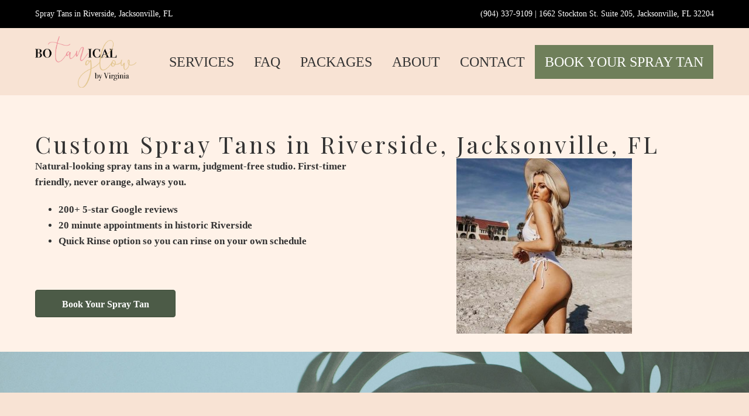

--- FILE ---
content_type: text/html; charset=UTF-8
request_url: https://botanicalglowbyvirginia.com/
body_size: 17796
content:
<!DOCTYPE html>

<html lang="en-US">

<head>
	<meta charset="UTF-8">
	<meta name="viewport" content="width=device-width, initial-scale=1">
	<link rel="profile" href="https://gmpg.org/xfn/11">
	<meta name='robots' content='index, follow, max-image-preview:large, max-snippet:-1, max-video-preview:-1' />
	<style>img:is([sizes="auto" i], [sizes^="auto," i]) { contain-intrinsic-size: 3000px 1500px }</style>
	
            <script data-no-defer="1" data-ezscrex="false" data-cfasync="false" data-pagespeed-no-defer data-cookieconsent="ignore">
                var ctPublicFunctions = {"_ajax_nonce":"e36e150f75","_rest_nonce":"5c4e3457b3","_ajax_url":"\/wp-admin\/admin-ajax.php","_rest_url":"https:\/\/botanicalglowbyvirginia.com\/wp-json\/","data__cookies_type":"none","data__ajax_type":false,"data__bot_detector_enabled":"1","data__frontend_data_log_enabled":1,"cookiePrefix":"","wprocket_detected":false,"host_url":"botanicalglowbyvirginia.com","text__ee_click_to_select":"Click to select the whole data","text__ee_original_email":"The complete one is","text__ee_got_it":"Got it","text__ee_blocked":"Blocked","text__ee_cannot_connect":"Cannot connect","text__ee_cannot_decode":"Can not decode email. Unknown reason","text__ee_email_decoder":"CleanTalk email decoder","text__ee_wait_for_decoding":"The magic is on the way!","text__ee_decoding_process":"Please wait a few seconds while we decode the contact data."}
            </script>
        
            <script data-no-defer="1" data-ezscrex="false" data-cfasync="false" data-pagespeed-no-defer data-cookieconsent="ignore">
                var ctPublic = {"_ajax_nonce":"e36e150f75","settings__forms__check_internal":"0","settings__forms__check_external":"0","settings__forms__force_protection":0,"settings__forms__search_test":"1","settings__forms__wc_add_to_cart":"0","settings__data__bot_detector_enabled":"1","settings__sfw__anti_crawler":0,"blog_home":"https:\/\/botanicalglowbyvirginia.com\/","pixel__setting":"3","pixel__enabled":false,"pixel__url":null,"data__email_check_before_post":"1","data__email_check_exist_post":1,"data__cookies_type":"none","data__key_is_ok":true,"data__visible_fields_required":true,"wl_brandname":"Anti-Spam by CleanTalk","wl_brandname_short":"CleanTalk","ct_checkjs_key":708444741,"emailEncoderPassKey":"9de849db024082dc3683692399606e32","bot_detector_forms_excluded":"W10=","advancedCacheExists":false,"varnishCacheExists":false,"wc_ajax_add_to_cart":false,"theRealPerson":{"phrases":{"trpHeading":"The Real Person Badge!","trpContent1":"The commenter acts as a real person and verified as not a bot.","trpContent2":" Anti-Spam by CleanTalk","trpContentLearnMore":"Learn more"},"trpContentLink":"https:\/\/cleantalk.org\/help\/the-real-person?utm_id=&amp;utm_term=&amp;utm_source=admin_side&amp;utm_medium=trp_badge&amp;utm_content=trp_badge_link_click&amp;utm_campaign=apbct_links","imgPersonUrl":"https:\/\/botanicalglowbyvirginia.com\/wp-content\/plugins\/cleantalk-spam-protect\/css\/images\/real_user.svg","imgShieldUrl":"https:\/\/botanicalglowbyvirginia.com\/wp-content\/plugins\/cleantalk-spam-protect\/css\/images\/shield.svg"}}
            </script>
        
	<!-- This site is optimized with the Yoast SEO plugin v24.5 - https://yoast.com/wordpress/plugins/seo/ -->
	<title>Best Spray Tan in Jacksonville, FL - BoTANical Glow by Virginia</title>
	<meta name="description" content="Natural-looking spray tans in Jacksonville, FL. 200+ 5-star reviews. Book your glow with BoTANical Glow by Virginia.--safe, custom, and confidence-boosting." />
	<link rel="canonical" href="https://botanicalglowbyvirginia.com/" />
	<meta property="og:locale" content="en_US" />
	<meta property="og:type" content="website" />
	<meta property="og:title" content="Best Spray Tan in Jacksonville, FL - BoTANical Glow by Virginia" />
	<meta property="og:description" content="Natural-looking spray tans in Jacksonville, FL. 200+ 5-star reviews. Book your glow with BoTANical Glow by Virginia.--safe, custom, and confidence-boosting." />
	<meta property="og:url" content="https://botanicalglowbyvirginia.com/" />
	<meta property="og:site_name" content="BoTANical Glow by Virginia" />
	<meta property="article:modified_time" content="2025-12-30T02:18:02+00:00" />
	<meta property="og:image" content="https://botanicalglowbyvirginia.com/wp-content/uploads/sites/409/2021/09/cropped-e39cbc_2f3fe8d2a4414a598c761f9a25221a7dmv2-300x300.jpg" />
	<meta name="twitter:card" content="summary_large_image" />
	<script type="application/ld+json" class="yoast-schema-graph">{"@context":"https://schema.org","@graph":[{"@type":"WebPage","@id":"https://botanicalglowbyvirginia.com/","url":"https://botanicalglowbyvirginia.com/","name":"Best Spray Tan in Jacksonville, FL - BoTANical Glow by Virginia","isPartOf":{"@id":"https://botanicalglowbyvirginia.com/#website"},"about":{"@id":"https://botanicalglowbyvirginia.com/#organization"},"primaryImageOfPage":{"@id":"https://botanicalglowbyvirginia.com/#primaryimage"},"image":{"@id":"https://botanicalglowbyvirginia.com/#primaryimage"},"thumbnailUrl":"https://botanicalglowbyvirginia.com/wp-content/uploads/sites/409/2021/09/cropped-e39cbc_2f3fe8d2a4414a598c761f9a25221a7dmv2-300x300.jpg","datePublished":"2017-07-02T14:43:54+00:00","dateModified":"2025-12-30T02:18:02+00:00","description":"Natural-looking spray tans in Jacksonville, FL. 200+ 5-star reviews. Book your glow with BoTANical Glow by Virginia.--safe, custom, and confidence-boosting.","breadcrumb":{"@id":"https://botanicalglowbyvirginia.com/#breadcrumb"},"inLanguage":"en-US","potentialAction":[{"@type":"ReadAction","target":["https://botanicalglowbyvirginia.com/"]}]},{"@type":"ImageObject","inLanguage":"en-US","@id":"https://botanicalglowbyvirginia.com/#primaryimage","url":"https://botanicalglowbyvirginia.com/wp-content/uploads/sites/409/2021/09/cropped-e39cbc_2f3fe8d2a4414a598c761f9a25221a7dmv2.jpg","contentUrl":"https://botanicalglowbyvirginia.com/wp-content/uploads/sites/409/2021/09/cropped-e39cbc_2f3fe8d2a4414a598c761f9a25221a7dmv2.jpg","width":512,"height":512},{"@type":"BreadcrumbList","@id":"https://botanicalglowbyvirginia.com/#breadcrumb","itemListElement":[{"@type":"ListItem","position":1,"name":"Home"}]},{"@type":"WebSite","@id":"https://botanicalglowbyvirginia.com/#website","url":"https://botanicalglowbyvirginia.com/","name":"BoTANical Glow by Virginia","description":"Custom Spray Tans in Riverside, Jacksonville, FL","publisher":{"@id":"https://botanicalglowbyvirginia.com/#organization"},"potentialAction":[{"@type":"SearchAction","target":{"@type":"EntryPoint","urlTemplate":"https://botanicalglowbyvirginia.com/?s={search_term_string}"},"query-input":{"@type":"PropertyValueSpecification","valueRequired":true,"valueName":"search_term_string"}}],"inLanguage":"en-US"},{"@type":"Organization","@id":"https://botanicalglowbyvirginia.com/#organization","name":"BoTANical Glow By Virginia","url":"https://botanicalglowbyvirginia.com/","logo":{"@type":"ImageObject","inLanguage":"en-US","@id":"https://botanicalglowbyvirginia.com/#/schema/logo/image/","url":"https://botanicalglowbyvirginia.com/wp-content/uploads/sites/409/2021/09/cropped-botanicalglowbyvirginia-favicon.png","contentUrl":"https://botanicalglowbyvirginia.com/wp-content/uploads/sites/409/2021/09/cropped-botanicalglowbyvirginia-favicon.png","width":512,"height":512,"caption":"BoTANical Glow By Virginia"},"image":{"@id":"https://botanicalglowbyvirginia.com/#/schema/logo/image/"}}]}</script>
	<!-- / Yoast SEO plugin. -->


<link rel='dns-prefetch' href='//botanicalglowbyvirginia.com' />
<link rel='dns-prefetch' href='//fd.cleantalk.org' />
<link rel='dns-prefetch' href='//use.fontawesome.com' />
<link rel='dns-prefetch' href='//fonts.googleapis.com' />
<link href='https://fonts.gstatic.com' crossorigin rel='preconnect' />
		<style class="wpbf-google-fonts">@font-face{font-family:'Playfair Display';font-style:normal;font-weight:400;font-display:swap;src:url(https://botanicalglowbyvirginia.com/wp-content/fonts/playfair-display/nuFvD-vYSZviVYUb_rj3ij__anPXJzDwcbmjWBN2PKdFvXDTbtPY_Q.woff2) format('woff2');unicode-range:U+0301,U+0400-045F,U+0490-0491,U+04B0-04B1,U+2116;}@font-face{font-family:'Playfair Display';font-style:normal;font-weight:400;font-display:swap;src:url(https://botanicalglowbyvirginia.com/wp-content/fonts/playfair-display/nuFvD-vYSZviVYUb_rj3ij__anPXJzDwcbmjWBN2PKdFvXDYbtPY_Q.woff2) format('woff2');unicode-range:U+0102-0103,U+0110-0111,U+0128-0129,U+0168-0169,U+01A0-01A1,U+01AF-01B0,U+0300-0301,U+0303-0304,U+0308-0309,U+0323,U+0329,U+1EA0-1EF9,U+20AB;}@font-face{font-family:'Playfair Display';font-style:normal;font-weight:400;font-display:swap;src:url(https://botanicalglowbyvirginia.com/wp-content/fonts/playfair-display/nuFvD-vYSZviVYUb_rj3ij__anPXJzDwcbmjWBN2PKdFvXDZbtPY_Q.woff2) format('woff2');unicode-range:U+0100-02BA,U+02BD-02C5,U+02C7-02CC,U+02CE-02D7,U+02DD-02FF,U+0304,U+0308,U+0329,U+1D00-1DBF,U+1E00-1E9F,U+1EF2-1EFF,U+2020,U+20A0-20AB,U+20AD-20C0,U+2113,U+2C60-2C7F,U+A720-A7FF;}@font-face{font-family:'Playfair Display';font-style:normal;font-weight:400;font-display:swap;src:url(https://botanicalglowbyvirginia.com/wp-content/fonts/playfair-display/nuFvD-vYSZviVYUb_rj3ij__anPXJzDwcbmjWBN2PKdFvXDXbtM.woff2) format('woff2');unicode-range:U+0000-00FF,U+0131,U+0152-0153,U+02BB-02BC,U+02C6,U+02DA,U+02DC,U+0304,U+0308,U+0329,U+2000-206F,U+20AC,U+2122,U+2191,U+2193,U+2212,U+2215,U+FEFF,U+FFFD;}</style>
				<!-- This site uses the Google Analytics by MonsterInsights plugin v9.3.0 - Using Analytics tracking - https://www.monsterinsights.com/ -->
							<script src="//www.googletagmanager.com/gtag/js?id=G-WCJPYZ43MP"  data-cfasync="false" data-wpfc-render="false" async></script>
			<script data-cfasync="false" data-wpfc-render="false">
				var mi_version = '9.3.0';
				var mi_track_user = true;
				var mi_no_track_reason = '';
								var MonsterInsightsDefaultLocations = {"page_location":"https:\/\/botanicalglowbyvirginia.com\/"};
				if ( typeof MonsterInsightsPrivacyGuardFilter === 'function' ) {
					var MonsterInsightsLocations = (typeof MonsterInsightsExcludeQuery === 'object') ? MonsterInsightsPrivacyGuardFilter( MonsterInsightsExcludeQuery ) : MonsterInsightsPrivacyGuardFilter( MonsterInsightsDefaultLocations );
				} else {
					var MonsterInsightsLocations = (typeof MonsterInsightsExcludeQuery === 'object') ? MonsterInsightsExcludeQuery : MonsterInsightsDefaultLocations;
				}

								var disableStrs = [
										'ga-disable-G-WCJPYZ43MP',
									];

				/* Function to detect opted out users */
				function __gtagTrackerIsOptedOut() {
					for (var index = 0; index < disableStrs.length; index++) {
						if (document.cookie.indexOf(disableStrs[index] + '=true') > -1) {
							return true;
						}
					}

					return false;
				}

				/* Disable tracking if the opt-out cookie exists. */
				if (__gtagTrackerIsOptedOut()) {
					for (var index = 0; index < disableStrs.length; index++) {
						window[disableStrs[index]] = true;
					}
				}

				/* Opt-out function */
				function __gtagTrackerOptout() {
					for (var index = 0; index < disableStrs.length; index++) {
						document.cookie = disableStrs[index] + '=true; expires=Thu, 31 Dec 2099 23:59:59 UTC; path=/';
						window[disableStrs[index]] = true;
					}
				}

				if ('undefined' === typeof gaOptout) {
					function gaOptout() {
						__gtagTrackerOptout();
					}
				}
								window.dataLayer = window.dataLayer || [];

				window.MonsterInsightsDualTracker = {
					helpers: {},
					trackers: {},
				};
				if (mi_track_user) {
					function __gtagDataLayer() {
						dataLayer.push(arguments);
					}

					function __gtagTracker(type, name, parameters) {
						if (!parameters) {
							parameters = {};
						}

						if (parameters.send_to) {
							__gtagDataLayer.apply(null, arguments);
							return;
						}

						if (type === 'event') {
														parameters.send_to = monsterinsights_frontend.v4_id;
							var hookName = name;
							if (typeof parameters['event_category'] !== 'undefined') {
								hookName = parameters['event_category'] + ':' + name;
							}

							if (typeof MonsterInsightsDualTracker.trackers[hookName] !== 'undefined') {
								MonsterInsightsDualTracker.trackers[hookName](parameters);
							} else {
								__gtagDataLayer('event', name, parameters);
							}
							
						} else {
							__gtagDataLayer.apply(null, arguments);
						}
					}

					__gtagTracker('js', new Date());
					__gtagTracker('set', {
						'developer_id.dZGIzZG': true,
											});
					if ( MonsterInsightsLocations.page_location ) {
						__gtagTracker('set', MonsterInsightsLocations);
					}
										__gtagTracker('config', 'G-WCJPYZ43MP', {"forceSSL":"true"} );
															window.gtag = __gtagTracker;										(function () {
						/* https://developers.google.com/analytics/devguides/collection/analyticsjs/ */
						/* ga and __gaTracker compatibility shim. */
						var noopfn = function () {
							return null;
						};
						var newtracker = function () {
							return new Tracker();
						};
						var Tracker = function () {
							return null;
						};
						var p = Tracker.prototype;
						p.get = noopfn;
						p.set = noopfn;
						p.send = function () {
							var args = Array.prototype.slice.call(arguments);
							args.unshift('send');
							__gaTracker.apply(null, args);
						};
						var __gaTracker = function () {
							var len = arguments.length;
							if (len === 0) {
								return;
							}
							var f = arguments[len - 1];
							if (typeof f !== 'object' || f === null || typeof f.hitCallback !== 'function') {
								if ('send' === arguments[0]) {
									var hitConverted, hitObject = false, action;
									if ('event' === arguments[1]) {
										if ('undefined' !== typeof arguments[3]) {
											hitObject = {
												'eventAction': arguments[3],
												'eventCategory': arguments[2],
												'eventLabel': arguments[4],
												'value': arguments[5] ? arguments[5] : 1,
											}
										}
									}
									if ('pageview' === arguments[1]) {
										if ('undefined' !== typeof arguments[2]) {
											hitObject = {
												'eventAction': 'page_view',
												'page_path': arguments[2],
											}
										}
									}
									if (typeof arguments[2] === 'object') {
										hitObject = arguments[2];
									}
									if (typeof arguments[5] === 'object') {
										Object.assign(hitObject, arguments[5]);
									}
									if ('undefined' !== typeof arguments[1].hitType) {
										hitObject = arguments[1];
										if ('pageview' === hitObject.hitType) {
											hitObject.eventAction = 'page_view';
										}
									}
									if (hitObject) {
										action = 'timing' === arguments[1].hitType ? 'timing_complete' : hitObject.eventAction;
										hitConverted = mapArgs(hitObject);
										__gtagTracker('event', action, hitConverted);
									}
								}
								return;
							}

							function mapArgs(args) {
								var arg, hit = {};
								var gaMap = {
									'eventCategory': 'event_category',
									'eventAction': 'event_action',
									'eventLabel': 'event_label',
									'eventValue': 'event_value',
									'nonInteraction': 'non_interaction',
									'timingCategory': 'event_category',
									'timingVar': 'name',
									'timingValue': 'value',
									'timingLabel': 'event_label',
									'page': 'page_path',
									'location': 'page_location',
									'title': 'page_title',
									'referrer' : 'page_referrer',
								};
								for (arg in args) {
																		if (!(!args.hasOwnProperty(arg) || !gaMap.hasOwnProperty(arg))) {
										hit[gaMap[arg]] = args[arg];
									} else {
										hit[arg] = args[arg];
									}
								}
								return hit;
							}

							try {
								f.hitCallback();
							} catch (ex) {
							}
						};
						__gaTracker.create = newtracker;
						__gaTracker.getByName = newtracker;
						__gaTracker.getAll = function () {
							return [];
						};
						__gaTracker.remove = noopfn;
						__gaTracker.loaded = true;
						window['__gaTracker'] = __gaTracker;
					})();
									} else {
										console.log("");
					(function () {
						function __gtagTracker() {
							return null;
						}

						window['__gtagTracker'] = __gtagTracker;
						window['gtag'] = __gtagTracker;
					})();
									}
			</script>
				<!-- / Google Analytics by MonsterInsights -->
		<link rel='stylesheet' id='wp-block-library-css' href='https://botanicalglowbyvirginia.com/wp-includes/css/dist/block-library/style.min.css?ver=6.7.2' media='all' />
<style id='global-styles-inline-css'>
:root{--wp--preset--aspect-ratio--square: 1;--wp--preset--aspect-ratio--4-3: 4/3;--wp--preset--aspect-ratio--3-4: 3/4;--wp--preset--aspect-ratio--3-2: 3/2;--wp--preset--aspect-ratio--2-3: 2/3;--wp--preset--aspect-ratio--16-9: 16/9;--wp--preset--aspect-ratio--9-16: 9/16;--wp--preset--color--black: #000000;--wp--preset--color--cyan-bluish-gray: #abb8c3;--wp--preset--color--white: #ffffff;--wp--preset--color--pale-pink: #f78da7;--wp--preset--color--vivid-red: #cf2e2e;--wp--preset--color--luminous-vivid-orange: #ff6900;--wp--preset--color--luminous-vivid-amber: #fcb900;--wp--preset--color--light-green-cyan: #7bdcb5;--wp--preset--color--vivid-green-cyan: #00d084;--wp--preset--color--pale-cyan-blue: #8ed1fc;--wp--preset--color--vivid-cyan-blue: #0693e3;--wp--preset--color--vivid-purple: #9b51e0;--wp--preset--gradient--vivid-cyan-blue-to-vivid-purple: linear-gradient(135deg,rgba(6,147,227,1) 0%,rgb(155,81,224) 100%);--wp--preset--gradient--light-green-cyan-to-vivid-green-cyan: linear-gradient(135deg,rgb(122,220,180) 0%,rgb(0,208,130) 100%);--wp--preset--gradient--luminous-vivid-amber-to-luminous-vivid-orange: linear-gradient(135deg,rgba(252,185,0,1) 0%,rgba(255,105,0,1) 100%);--wp--preset--gradient--luminous-vivid-orange-to-vivid-red: linear-gradient(135deg,rgba(255,105,0,1) 0%,rgb(207,46,46) 100%);--wp--preset--gradient--very-light-gray-to-cyan-bluish-gray: linear-gradient(135deg,rgb(238,238,238) 0%,rgb(169,184,195) 100%);--wp--preset--gradient--cool-to-warm-spectrum: linear-gradient(135deg,rgb(74,234,220) 0%,rgb(151,120,209) 20%,rgb(207,42,186) 40%,rgb(238,44,130) 60%,rgb(251,105,98) 80%,rgb(254,248,76) 100%);--wp--preset--gradient--blush-light-purple: linear-gradient(135deg,rgb(255,206,236) 0%,rgb(152,150,240) 100%);--wp--preset--gradient--blush-bordeaux: linear-gradient(135deg,rgb(254,205,165) 0%,rgb(254,45,45) 50%,rgb(107,0,62) 100%);--wp--preset--gradient--luminous-dusk: linear-gradient(135deg,rgb(255,203,112) 0%,rgb(199,81,192) 50%,rgb(65,88,208) 100%);--wp--preset--gradient--pale-ocean: linear-gradient(135deg,rgb(255,245,203) 0%,rgb(182,227,212) 50%,rgb(51,167,181) 100%);--wp--preset--gradient--electric-grass: linear-gradient(135deg,rgb(202,248,128) 0%,rgb(113,206,126) 100%);--wp--preset--gradient--midnight: linear-gradient(135deg,rgb(2,3,129) 0%,rgb(40,116,252) 100%);--wp--preset--font-size--small: 14px;--wp--preset--font-size--medium: 20px;--wp--preset--font-size--large: 20px;--wp--preset--font-size--x-large: 42px;--wp--preset--font-size--tiny: 12px;--wp--preset--font-size--regular: 16px;--wp--preset--font-size--larger: 32px;--wp--preset--font-size--extra: 44px;--wp--preset--spacing--20: 0.44rem;--wp--preset--spacing--30: 0.67rem;--wp--preset--spacing--40: 1rem;--wp--preset--spacing--50: 1.5rem;--wp--preset--spacing--60: 2.25rem;--wp--preset--spacing--70: 3.38rem;--wp--preset--spacing--80: 5.06rem;--wp--preset--shadow--natural: 6px 6px 9px rgba(0, 0, 0, 0.2);--wp--preset--shadow--deep: 12px 12px 50px rgba(0, 0, 0, 0.4);--wp--preset--shadow--sharp: 6px 6px 0px rgba(0, 0, 0, 0.2);--wp--preset--shadow--outlined: 6px 6px 0px -3px rgba(255, 255, 255, 1), 6px 6px rgba(0, 0, 0, 1);--wp--preset--shadow--crisp: 6px 6px 0px rgba(0, 0, 0, 1);}:root { --wp--style--global--content-size: 1000px;--wp--style--global--wide-size: 1400px; }:where(body) { margin: 0; }.wp-site-blocks > .alignleft { float: left; margin-right: 2em; }.wp-site-blocks > .alignright { float: right; margin-left: 2em; }.wp-site-blocks > .aligncenter { justify-content: center; margin-left: auto; margin-right: auto; }:where(.wp-site-blocks) > * { margin-block-start: 24px; margin-block-end: 0; }:where(.wp-site-blocks) > :first-child { margin-block-start: 0; }:where(.wp-site-blocks) > :last-child { margin-block-end: 0; }:root { --wp--style--block-gap: 24px; }:root :where(.is-layout-flow) > :first-child{margin-block-start: 0;}:root :where(.is-layout-flow) > :last-child{margin-block-end: 0;}:root :where(.is-layout-flow) > *{margin-block-start: 24px;margin-block-end: 0;}:root :where(.is-layout-constrained) > :first-child{margin-block-start: 0;}:root :where(.is-layout-constrained) > :last-child{margin-block-end: 0;}:root :where(.is-layout-constrained) > *{margin-block-start: 24px;margin-block-end: 0;}:root :where(.is-layout-flex){gap: 24px;}:root :where(.is-layout-grid){gap: 24px;}.is-layout-flow > .alignleft{float: left;margin-inline-start: 0;margin-inline-end: 2em;}.is-layout-flow > .alignright{float: right;margin-inline-start: 2em;margin-inline-end: 0;}.is-layout-flow > .aligncenter{margin-left: auto !important;margin-right: auto !important;}.is-layout-constrained > .alignleft{float: left;margin-inline-start: 0;margin-inline-end: 2em;}.is-layout-constrained > .alignright{float: right;margin-inline-start: 2em;margin-inline-end: 0;}.is-layout-constrained > .aligncenter{margin-left: auto !important;margin-right: auto !important;}.is-layout-constrained > :where(:not(.alignleft):not(.alignright):not(.alignfull)){max-width: var(--wp--style--global--content-size);margin-left: auto !important;margin-right: auto !important;}.is-layout-constrained > .alignwide{max-width: var(--wp--style--global--wide-size);}body .is-layout-flex{display: flex;}.is-layout-flex{flex-wrap: wrap;align-items: center;}.is-layout-flex > :is(*, div){margin: 0;}body .is-layout-grid{display: grid;}.is-layout-grid > :is(*, div){margin: 0;}body{padding-top: 0px;padding-right: 0px;padding-bottom: 0px;padding-left: 0px;}a:where(:not(.wp-element-button)){text-decoration: underline;}:root :where(.wp-element-button, .wp-block-button__link){background-color: #32373c;border-width: 0;color: #fff;font-family: inherit;font-size: inherit;line-height: inherit;padding: calc(0.667em + 2px) calc(1.333em + 2px);text-decoration: none;}.has-black-color{color: var(--wp--preset--color--black) !important;}.has-cyan-bluish-gray-color{color: var(--wp--preset--color--cyan-bluish-gray) !important;}.has-white-color{color: var(--wp--preset--color--white) !important;}.has-pale-pink-color{color: var(--wp--preset--color--pale-pink) !important;}.has-vivid-red-color{color: var(--wp--preset--color--vivid-red) !important;}.has-luminous-vivid-orange-color{color: var(--wp--preset--color--luminous-vivid-orange) !important;}.has-luminous-vivid-amber-color{color: var(--wp--preset--color--luminous-vivid-amber) !important;}.has-light-green-cyan-color{color: var(--wp--preset--color--light-green-cyan) !important;}.has-vivid-green-cyan-color{color: var(--wp--preset--color--vivid-green-cyan) !important;}.has-pale-cyan-blue-color{color: var(--wp--preset--color--pale-cyan-blue) !important;}.has-vivid-cyan-blue-color{color: var(--wp--preset--color--vivid-cyan-blue) !important;}.has-vivid-purple-color{color: var(--wp--preset--color--vivid-purple) !important;}.has-black-background-color{background-color: var(--wp--preset--color--black) !important;}.has-cyan-bluish-gray-background-color{background-color: var(--wp--preset--color--cyan-bluish-gray) !important;}.has-white-background-color{background-color: var(--wp--preset--color--white) !important;}.has-pale-pink-background-color{background-color: var(--wp--preset--color--pale-pink) !important;}.has-vivid-red-background-color{background-color: var(--wp--preset--color--vivid-red) !important;}.has-luminous-vivid-orange-background-color{background-color: var(--wp--preset--color--luminous-vivid-orange) !important;}.has-luminous-vivid-amber-background-color{background-color: var(--wp--preset--color--luminous-vivid-amber) !important;}.has-light-green-cyan-background-color{background-color: var(--wp--preset--color--light-green-cyan) !important;}.has-vivid-green-cyan-background-color{background-color: var(--wp--preset--color--vivid-green-cyan) !important;}.has-pale-cyan-blue-background-color{background-color: var(--wp--preset--color--pale-cyan-blue) !important;}.has-vivid-cyan-blue-background-color{background-color: var(--wp--preset--color--vivid-cyan-blue) !important;}.has-vivid-purple-background-color{background-color: var(--wp--preset--color--vivid-purple) !important;}.has-black-border-color{border-color: var(--wp--preset--color--black) !important;}.has-cyan-bluish-gray-border-color{border-color: var(--wp--preset--color--cyan-bluish-gray) !important;}.has-white-border-color{border-color: var(--wp--preset--color--white) !important;}.has-pale-pink-border-color{border-color: var(--wp--preset--color--pale-pink) !important;}.has-vivid-red-border-color{border-color: var(--wp--preset--color--vivid-red) !important;}.has-luminous-vivid-orange-border-color{border-color: var(--wp--preset--color--luminous-vivid-orange) !important;}.has-luminous-vivid-amber-border-color{border-color: var(--wp--preset--color--luminous-vivid-amber) !important;}.has-light-green-cyan-border-color{border-color: var(--wp--preset--color--light-green-cyan) !important;}.has-vivid-green-cyan-border-color{border-color: var(--wp--preset--color--vivid-green-cyan) !important;}.has-pale-cyan-blue-border-color{border-color: var(--wp--preset--color--pale-cyan-blue) !important;}.has-vivid-cyan-blue-border-color{border-color: var(--wp--preset--color--vivid-cyan-blue) !important;}.has-vivid-purple-border-color{border-color: var(--wp--preset--color--vivid-purple) !important;}.has-vivid-cyan-blue-to-vivid-purple-gradient-background{background: var(--wp--preset--gradient--vivid-cyan-blue-to-vivid-purple) !important;}.has-light-green-cyan-to-vivid-green-cyan-gradient-background{background: var(--wp--preset--gradient--light-green-cyan-to-vivid-green-cyan) !important;}.has-luminous-vivid-amber-to-luminous-vivid-orange-gradient-background{background: var(--wp--preset--gradient--luminous-vivid-amber-to-luminous-vivid-orange) !important;}.has-luminous-vivid-orange-to-vivid-red-gradient-background{background: var(--wp--preset--gradient--luminous-vivid-orange-to-vivid-red) !important;}.has-very-light-gray-to-cyan-bluish-gray-gradient-background{background: var(--wp--preset--gradient--very-light-gray-to-cyan-bluish-gray) !important;}.has-cool-to-warm-spectrum-gradient-background{background: var(--wp--preset--gradient--cool-to-warm-spectrum) !important;}.has-blush-light-purple-gradient-background{background: var(--wp--preset--gradient--blush-light-purple) !important;}.has-blush-bordeaux-gradient-background{background: var(--wp--preset--gradient--blush-bordeaux) !important;}.has-luminous-dusk-gradient-background{background: var(--wp--preset--gradient--luminous-dusk) !important;}.has-pale-ocean-gradient-background{background: var(--wp--preset--gradient--pale-ocean) !important;}.has-electric-grass-gradient-background{background: var(--wp--preset--gradient--electric-grass) !important;}.has-midnight-gradient-background{background: var(--wp--preset--gradient--midnight) !important;}.has-small-font-size{font-size: var(--wp--preset--font-size--small) !important;}.has-medium-font-size{font-size: var(--wp--preset--font-size--medium) !important;}.has-large-font-size{font-size: var(--wp--preset--font-size--large) !important;}.has-x-large-font-size{font-size: var(--wp--preset--font-size--x-large) !important;}.has-tiny-font-size{font-size: var(--wp--preset--font-size--tiny) !important;}.has-regular-font-size{font-size: var(--wp--preset--font-size--regular) !important;}.has-larger-font-size{font-size: var(--wp--preset--font-size--larger) !important;}.has-extra-font-size{font-size: var(--wp--preset--font-size--extra) !important;}
:root :where(.wp-block-pullquote){font-size: 1.5em;line-height: 1.6;}
</style>
<link rel='stylesheet' id='jquery-magnificpopup-css' href='https://botanicalglowbyvirginia.com/wp-content/plugins/bb-plugin/css/jquery.magnificpopup.min.css?ver=2.8.6.1' media='all' />
<link rel='stylesheet' id='fl-builder-layout-2-css' href='https://botanicalglowbyvirginia.com/wp-content/uploads/sites/409/bb-plugin/cache/2-layout.css?ver=1cc7249500644d1c82202b4ed762f6db' media='all' />
<link rel='stylesheet' id='cleantalk-public-css-css' href='https://botanicalglowbyvirginia.com/wp-content/plugins/cleantalk-spam-protect/css/cleantalk-public.min.css?ver=6.70.1_1766420881' media='all' />
<link rel='stylesheet' id='cleantalk-email-decoder-css-css' href='https://botanicalglowbyvirginia.com/wp-content/plugins/cleantalk-spam-protect/css/cleantalk-email-decoder.min.css?ver=6.70.1_1766420881' media='all' />
<link rel='stylesheet' id='cleantalk-trp-css-css' href='https://botanicalglowbyvirginia.com/wp-content/plugins/cleantalk-spam-protect/css/cleantalk-trp.min.css?ver=6.70.1_1766420881' media='all' />
<link rel='stylesheet' id='wpbf-icon-font-css' href='https://botanicalglowbyvirginia.com/wp-content/themes/page-builder-framework/css/min/iconfont-min.css?ver=2.11.8' media='all' />
<link rel='stylesheet' id='wpbf-style-css' href='https://botanicalglowbyvirginia.com/wp-content/themes/page-builder-framework/css/min/style-min.css?ver=2.11.8' media='all' />
<link rel='stylesheet' id='wpbf-responsive-css' href='https://botanicalglowbyvirginia.com/wp-content/themes/page-builder-framework/css/min/responsive-min.css?ver=2.11.8' media='all' />
<link rel='stylesheet' id='wpbf-premium-css' href='https://botanicalglowbyvirginia.com/wp-content/plugins/wpbf-premium/css/wpbf-premium.css?ver=2.10.3' media='all' />
<style id='wpbf-premium-inline-css'>
input,optgroup,textarea,button,body,.wp-block-latest-comments__comment{line-height:1.6;}body{font-size:17px;}.wpbf-menu,.wpbf-mobile-menu{letter-spacing:0px;text-transform:uppercase;}h1,h2,h3,h4,h5,h6{color:#333333;letter-spacing:4px;text-transform:uppercase;}h1{font-size:48px;}h2{font-size:40px;}h4{font-size:34px;}h5{font-size:28px;}h6{font-size:24px;}body,button,input,optgroup,select,textarea,h1,h2,h3,h4,h5,h6{font-family:"Source Sans Pro";font-weight:400;font-style:normal;}body{color:#333333;}.wpbf-menu,.wpbf-mobile-menu{font-family:"Source Sans Pro";font-weight:400;font-style:normal;}h1,h2,h3,h4,h5,h6{font-family:"Playfair Display";font-weight:400;font-style:normal;}@media screen and (max-width:768px){.scrolltop{right:10px;bottom:10px;}}a{color:#ec8c98;}.bypostauthor{border-color:#ec8c98;}.wpbf-button-primary{background:#ec8c98;}a:hover{color:rgba(236,140,152,0.7);}.wpbf-button-primary:hover{background:rgba(236,140,152,0.7);}.wpbf-menu > .current-menu-item > a{color:rgba(236,140,152,0.7)!important;}.pagination .page-numbers{font-size:14px;background:#ffffff;}.pagination .page-numbers:hover{background:#ffffff;color:#ffffff;}.pagination .page-numbers.current{background:#ec8c98!important;color:#ec8c98;}.wpbf-archive-content .wpbf-post{text-align:left;}.wpbf-navigation .wpbf-1-4{width:17%;}.wpbf-navigation .wpbf-3-4{width:83%;}.wpbf-navigation .wpbf-2-3{width:40%;}.wpbf-navigation .wpbf-1-3{width:60%;}.wpbf-logo img,.wpbf-mobile-logo img{width:173px;}.wpbf-nav-wrapper{padding-top:14px;padding-bottom:14px;}.wpbf-navigation .wpbf-menu > .menu-item > a{padding-left:17px;padding-right:17px;}.wpbf-navigation:not(.wpbf-navigation-transparent):not(.wpbf-navigation-active){background-color:#ffffff;}.wpbf-navigation .wpbf-menu a,.wpbf-mobile-menu a,.wpbf-close{color:#333333;}.wpbf-navigation .wpbf-menu a:hover,.wpbf-mobile-menu a:hover{color:#a38874;}.wpbf-navigation .wpbf-menu > .current-menu-item > a,.wpbf-mobile-menu > .current-menu-item > a{color:#a38874!important;}.wpbf-navigation .wpbf-menu a,.wpbf-mobile-menu a{font-size:24px;}.wpbf-sub-menu > .menu-item-has-children:not(.wpbf-mega-menu) .sub-menu{width:240px;}.wpbf-mobile-nav-wrapper{padding-top:23px;padding-bottom:23px;}.wpbf-mobile-menu a,.wpbf-mobile-menu .menu-item-has-children .wpbf-submenu-toggle{padding-bottom:57px;}.wpbf-mobile-menu .menu-item{border-top-color:#ffffff;}.wpbf-mobile-menu > .menu-item:last-child{border-bottom-color:#ffffff;}.wpbf-mobile-menu-toggle{background:#000000;color:#ffffff !important;padding:10px;line-height:1;}.wpbf-inner-pre-header{padding-top:13px;padding-bottom:13px;}.wpbf-pre-header{background-color:#000000;color:#ffffff;}.wpbf-pre-header a{color:rgba(255,255,255,0.5);}.wpbf-pre-header a:hover{color:rgba(0,0,0,0.5);}.wpbf-pre-header .wpbf-menu > .current-menu-item > a{color:rgba(0,0,0,0.5)!important;}.wpbf-page-footer{background-color:#e0c389;}.wpbf-inner-footer a{color:rgba(255,255,255,0.7);}.wpbf-inner-footer a:hover{color:rgba(0,0,0,0.5);}.wpbf-inner-footer .wpbf-menu > .current-menu-item > a{color:rgba(0,0,0,0.5)!important;}.wpbf-navigation-active .wpbf-logo img{width:150px;}.wpbf-navigation-active,.wpbf-navigation-active .wpbf-mobile-nav-wrapper{background-color:#ffffff;}.wpbf-navigation .wpbf-menu .wpbf-cta-menu-item a,.wpbf-mobile-menu .wpbf-cta-menu-item a{background:#6f7f5a;color:#ffffff;}.wpbf-navigation .wpbf-menu .wpbf-cta-menu-item.current-menu-item a{color:#ffffff!important;}.wpbf-navigation .wpbf-menu .wpbf-cta-menu-item a:hover,.wpbf-mobile-menu .wpbf-cta-menu-item a:hover{background:#000000;color:#000000;}.wpbf-navigation .wpbf-menu .wpbf-cta-menu-item.current-menu-item a:hover{color:#000000!important;}.wpbf-widget-footer{background-color:#fff2e8;font-size:17px;}.ht-book-now-button{background-color:#6f7f5a !important;}.ht-book-now-button a{color:#ffffff !important;}.ht-promo-bar{background-color:#000000 !important;}.ht-promo-bar .ht-promo-bar-button,.ht-promo-bar .ht-promo-bar-button:hover{color:#000000 !important;}
</style>
<link rel='stylesheet' id='wpbf-style-child-css' href='https://botanicalglowbyvirginia.com/wp-content/themes/happytans/style.css?ver=1.2' media='all' />
<link rel='stylesheet' id='ht-font-awesome-5-css' href='https://use.fontawesome.com/releases/v5.14.0/css/all.css?ver=5.14.0' media='all' />
<link rel='stylesheet' id='wp_social_ninja_reviews-css' href='https://botanicalglowbyvirginia.com/wp-content/plugins/wp-social-reviews/assets/css/wp_social_ninja_reviews.css?ver=3.16.1' media='all' />
<link rel='stylesheet' id='pp-animate-css' href='https://botanicalglowbyvirginia.com/wp-content/plugins/bbpowerpack/assets/css/animate.min.css?ver=3.5.1' media='all' />
<link rel='stylesheet' id='fl-builder-google-fonts-43930d9839d4ba616bcca58bbbae5b57-css' href='//fonts.googleapis.com/css?family=Playfair+Display%3A400&#038;ver=6.7.2' media='all' />
<script src="https://botanicalglowbyvirginia.com/wp-content/plugins/google-analytics-for-wordpress/assets/js/frontend-gtag.min.js?ver=9.3.0" id="monsterinsights-frontend-script-js" async data-wp-strategy="async"></script>
<script data-cfasync="false" data-wpfc-render="false" id='monsterinsights-frontend-script-js-extra'>var monsterinsights_frontend = {"js_events_tracking":"true","download_extensions":"doc,pdf,ppt,zip,xls,docx,pptx,xlsx","inbound_paths":"[]","home_url":"https:\/\/botanicalglowbyvirginia.com","hash_tracking":"false","v4_id":"G-WCJPYZ43MP"};</script>
<script src="https://botanicalglowbyvirginia.com/wp-includes/js/jquery/jquery.min.js?ver=3.7.1" id="jquery-core-js"></script>
<script src="https://botanicalglowbyvirginia.com/wp-content/plugins/cleantalk-spam-protect/js/apbct-public-bundle.min.js?ver=6.70.1_1766420881" id="apbct-public-bundle.min-js-js"></script>
<script src="https://fd.cleantalk.org/ct-bot-detector-wrapper.js?ver=6.70.1" id="ct_bot_detector-js" defer data-wp-strategy="defer"></script>
<link rel="https://api.w.org/" href="https://botanicalglowbyvirginia.com/wp-json/" /><link rel="alternate" title="JSON" type="application/json" href="https://botanicalglowbyvirginia.com/wp-json/wp/v2/pages/2" />		<script>
			var bb_powerpack = {
				version: '2.40.10',
				getAjaxUrl: function() { return atob( 'aHR0cHM6Ly9ib3RhbmljYWxnbG93Ynl2aXJnaW5pYS5jb20vd3AtYWRtaW4vYWRtaW4tYWpheC5waHA=' ); },
				callback: function() {},
				mapMarkerData: {},
				post_id: '2',
				search_term: '',
				current_page: 'https://happytans.com/',
				conditionals: {
					is_front_page: true,
					is_home: false,
					is_archive: false,
					current_post_type: '',
					is_tax: false,
										is_author: false,
					current_author: false,
					is_search: false,
									}
			};
		</script>
		<!-- Head Code -->
<script>
  (function (w, d, t, h, s, n) {
    w.FlodeskObject = n;
    var fn = function () { (w[n].q = w[n].q || []).push(arguments); };
    w[n] = w[n] || fn;

    var first = d.getElementsByTagName(t)[0];
    var v = '?v=' + Math.floor(new Date().getTime() / (120 * 1000)) * 60;

    var mod = d.createElement(t);
    mod.async = true;
    mod.type = 'module';
    mod.src = h + s + '.mjs' + v;
    first.parentNode.insertBefore(mod, first);

    var nomod = d.createElement(t);
    nomod.async = true;
    nomod.noModule = true;
    nomod.src = h + s + '.js' + v;
    first.parentNode.insertBefore(nomod, first);
  })(window, document, 'script', 'https://assets.flodesk.com', '/universal', 'fd');
</script>

<!-- Flodesk universal loader -->
<script>
  (function (w, d, t, h, s, n) {
    w.FlodeskObject = n;
    var fn = function () { (w[n].q = w[n].q || []).push(arguments); };
    w[n] = w[n] || fn;

    var f = d.getElementsByTagName(t)[0];
    var v = '?v=' + Math.floor(new Date().getTime() / (120 * 1000)) * 60;

    var sm = d.createElement(t);
    sm.async = true;
    sm.type = 'module';
    sm.src = h + s + '.mjs' + v;
    f.parentNode.insertBefore(sm, f);

    var sn = d.createElement(t);
    sn.async = true;
    sn.noModule = true;
    sn.src = h + s + '.js' + v;
    f.parentNode.insertBefore(sn, f);
  })(window, document, 'script', 'https://assets.flodesk.com', '/universal', 'fd');
</script>

<meta name="theme-color" content="#ec8c98"><style>.recentcomments a{display:inline !important;padding:0 !important;margin:0 !important;}</style><style id="custom-background-css">
body.custom-background { background-color: #f8e3d4; }
</style>
	<link rel="icon" href="https://botanicalglowbyvirginia.com/wp-content/uploads/sites/409/2021/09/cropped-e39cbc_2f3fe8d2a4414a598c761f9a25221a7dmv2-32x32.jpg" sizes="32x32" />
<link rel="icon" href="https://botanicalglowbyvirginia.com/wp-content/uploads/sites/409/2021/09/cropped-e39cbc_2f3fe8d2a4414a598c761f9a25221a7dmv2-192x192.jpg" sizes="192x192" />
<link rel="apple-touch-icon" href="https://botanicalglowbyvirginia.com/wp-content/uploads/sites/409/2021/09/cropped-e39cbc_2f3fe8d2a4414a598c761f9a25221a7dmv2-180x180.jpg" />
<meta name="msapplication-TileImage" content="https://botanicalglowbyvirginia.com/wp-content/uploads/sites/409/2021/09/cropped-e39cbc_2f3fe8d2a4414a598c761f9a25221a7dmv2-270x270.jpg" />
		<style id="wp-custom-css">
			div.wpforms-container-full .wpforms-form input[type=submit], div.wpforms-container-full .wpforms-form button[type=submit], div.wpforms-container-full .wpforms-form .wpforms-page-button {
	background-color: #000000 !important;
	color: #fff !important;
!important;
}
.wpforms-confirmation-container-full, div[submit-success]>.wpforms-confirmation-container-full:not(.wpforms-redirection-message) {
	background-color: #000000 !important;
  border: 2px solid #333333 !important;
}		</style>
		</head>

<body class="home page-template-default page page-id-2 custom-background wp-custom-logo fl-builder fl-builder-2-8-6-1 wpbf-transparent-header wpbf wpbf-sample-page wpbf-no-sidebar wpbf-full-width" itemscope="itemscope" itemtype="https://schema.org/WebPage">

	<a class="screen-reader-text skip-link" href="#content" title="Skip to content">Skip to content</a>

	
	
<!-- Your form init -->
<script>
  window.fd('form', { formId: '689ba353420cf5107aacf974' });
</script>
	<div id="container" class="hfeed wpbf-page">

		
		
<header id="header" class="wpbf-page-header" itemscope="itemscope" itemtype="https://schema.org/WPHeader">

	
	
<div id="pre-header" class="wpbf-pre-header">

	
	<div class="wpbf-inner-pre-header wpbf-container wpbf-container-center wpbf-pre-header-two-columns">

		<div class="wpbf-inner-pre-header-left">

			Spray Tans in Riverside, Jacksonville, FL
		</div>

		
		<div class="wpbf-inner-pre-header-right">

			(904) 337-9109  |  1662 Stockton St. Suite 205, Jacksonville, FL 32204
		</div>

		
    </div>

    
</div>

	<div class="wpbf-navigation wpbf-navigation-transparent" data-sub-menu-animation-duration="250"data-transparent-header-disabled="mobile">

		
		
<div class="wpbf-container wpbf-container-center wpbf-visible-large wpbf-nav-wrapper wpbf-menu-right">

	<div class="wpbf-grid wpbf-grid-collapse">

		<div class="wpbf-1-4 wpbf-logo-container">

			<div class="wpbf-logo" itemscope="itemscope" itemtype="https://schema.org/Organization"><a href="https://botanicalglowbyvirginia.com" itemprop="url"><img src="https://botanicalglowbyvirginia.com/wp-content/uploads/sites/409/2021/09/cropped-cropped-botanicalglowbyvirginia-logo.png" alt="BoTANical Glow by Virginia" title="BoTANical Glow by Virginia" width="917" height="469" itemprop="logo" /></a></div>
		</div>

		<div class="wpbf-3-4 wpbf-menu-container">

			
			<nav id="navigation" class="wpbf-clearfix" itemscope="itemscope" itemtype="https://schema.org/SiteNavigationElement" aria-label="Site Navigation">

				
				
		<style class="wpbf-mega-menu-styles">
					</style>

		<ul id="menu-main-menu" class="wpbf-menu wpbf-sub-menu wpbf-sub-menu-align-left wpbf-sub-menu-animation-fade wpbf-menu-effect-none wpbf-menu-animation-fade wpbf-menu-align-center"><li id="menu-item-254" class="menu-item menu-item-type-post_type menu-item-object-page menu-item-254"><a href="https://botanicalglowbyvirginia.com/spray-tans-jacksonville-fl/">Services</a></li>
<li id="menu-item-15" class="menu-item menu-item-type-post_type menu-item-object-page menu-item-15"><a href="https://botanicalglowbyvirginia.com/faq/">FAQ</a></li>
<li id="menu-item-310" class="menu-item menu-item-type-post_type menu-item-object-page menu-item-310"><a href="https://botanicalglowbyvirginia.com/spray-tan-membership-jacksonville-fl/">Packages</a></li>
<li id="menu-item-13" class="menu-item menu-item-type-post_type menu-item-object-page menu-item-13"><a href="https://botanicalglowbyvirginia.com/about/">About</a></li>
<li id="menu-item-14" class="menu-item menu-item-type-post_type menu-item-object-page menu-item-14"><a href="https://botanicalglowbyvirginia.com/contact/">Contact</a></li>
<li class="menu-item wpbf-cta-menu-item"><a target="_blank" href="https://www.fresha.com/book-now/botanical-glow-by-virginia-pvanmb2o/all-offer?pId=657231">BOOK YOUR SPRAY TAN</a></li></ul>
				
			</nav>

			
		</div>

	</div>

</div>

		
<div class="wpbf-mobile-menu-off-canvas wpbf-hidden-large">

	<div class="wpbf-mobile-nav-wrapper wpbf-container wpbf-container-center">

		<div class="wpbf-mobile-logo-container wpbf-2-3">

			<div class="wpbf-mobile-logo" itemscope="itemscope" itemtype="https://schema.org/Organization"><a href="https://botanicalglowbyvirginia.com" itemprop="url"><img src="https://botanicalglowbyvirginia.com/wp-content/uploads/sites/409/2021/09/cropped-cropped-botanicalglowbyvirginia-logo.png" alt="BoTANical Glow by Virginia" title="BoTANical Glow by Virginia" width="917" height="469" itemprop="logo" /></a></div>
		</div>

		<div class="wpbf-menu-toggle-container wpbf-1-3">

			
			
				<button id="wpbf-mobile-menu-toggle" class="wpbf-mobile-nav-item wpbf-mobile-menu-toggle wpbff wpbff-hamburger" aria-label="Mobile Site Navigation" aria-controls="navigation" aria-expanded="false" aria-haspopup="true">
					<span class="screen-reader-text">Menu Toggle</span>
				</button>

			
			
		</div>

	</div>

	<div class="wpbf-mobile-menu-container">

		
		<nav id="mobile-navigation" itemscope="itemscope" itemtype="https://schema.org/SiteNavigationElement" aria-labelledby="wpbf-mobile-menu-toggle">

			
			<ul id="menu-main-menu-1" class="wpbf-mobile-menu"><li class="menu-item menu-item-type-post_type menu-item-object-page menu-item-254"><a href="https://botanicalglowbyvirginia.com/spray-tans-jacksonville-fl/">Services</a></li>
<li class="menu-item menu-item-type-post_type menu-item-object-page menu-item-15"><a href="https://botanicalglowbyvirginia.com/faq/">FAQ</a></li>
<li class="menu-item menu-item-type-post_type menu-item-object-page menu-item-310"><a href="https://botanicalglowbyvirginia.com/spray-tan-membership-jacksonville-fl/">Packages</a></li>
<li class="menu-item menu-item-type-post_type menu-item-object-page menu-item-13"><a href="https://botanicalglowbyvirginia.com/about/">About</a></li>
<li class="menu-item menu-item-type-post_type menu-item-object-page menu-item-14"><a href="https://botanicalglowbyvirginia.com/contact/">Contact</a></li>
<li class="menu-item wpbf-cta-menu-item"><a target="_blank" href="https://www.fresha.com/book-now/botanical-glow-by-virginia-pvanmb2o/all-offer?pId=657231">BOOK YOUR SPRAY TAN</a></li></ul>
			
		</nav>

		
					<i class="wpbf-close wpbff wpbff-times" aria-hidden="true"></i>
		
	</div>

</div>

		
	</div>

	
</header>

		
<div id="content">

		
	
		
		<div class="wpbf-grid wpbf-main-grid wpbf-grid-medium">

			
			<main id="main" class="wpbf-main wpbf-medium-2-3 wpbf-single-content wpbf-page-content">

				
				
				
				
				<div class="entry-content" itemprop="text">

					
					<div class="fl-builder-content fl-builder-content-2 fl-builder-content-primary fl-builder-global-templates-locked" data-post-id="2"><div class="fl-row fl-row-full-width fl-row-bg-photo fl-node-595f634b54d89 fl-row-default-height fl-row-align-center" data-node="595f634b54d89">
	<div class="fl-row-content-wrap">
						<div class="fl-row-content fl-row-full-width fl-node-content">
		
<div class="fl-col-group fl-node-595f79fac9a3a" data-node="595f79fac9a3a">
			<div class="fl-col fl-node-595f79fac9b5a fl-col-bg-color fl-col-has-cols" data-node="595f79fac9b5a">
	<div class="fl-col-content fl-node-content">		<div class="fl-module fl-module-heading fl-node-595f626b76c53" data-node="595f626b76c53">
	<div class="fl-module-content fl-node-content">
		<h2 class="fl-heading">
		<span class="fl-heading-text">Custom Spray Tans in Riverside, Jacksonville, FL</span>
	</h2>
	</div>
</div>

<div class="fl-col-group fl-node-c295xnh17dm6 fl-col-group-nested" data-node="c295xnh17dm6">
			<div class="fl-col fl-node-grb2hdcflosx fl-col-bg-color fl-col-small" data-node="grb2hdcflosx">
	<div class="fl-col-content fl-node-content">		<div class="fl-module fl-module-rich-text fl-node-urdwlxn84vth" data-node="urdwlxn84vth">
	<div class="fl-module-content fl-node-content">
		<div class="fl-rich-text">
	<p data-pm-slice="1 1 []"><strong>Natural-looking spray tans in a warm, judgment-free studio. First-timer friendly, never orange, always you.</strong></p>
<ul>
<li><strong>200+ 5-star Google reviews</strong></li>
<li><strong>20 minute appointments in historic Riverside</strong></li>
<li><strong>Quick Rinse option so you can rinse on your own schedule</strong></li>
</ul>
</div>
	</div>
</div>
</div>
</div>
			<div class="fl-col fl-node-xy462gdmpz7c fl-col-bg-color fl-col-small" data-node="xy462gdmpz7c">
	<div class="fl-col-content fl-node-content">		<div class="fl-module fl-module-photo fl-node-hpwtkos0eigq" data-node="hpwtkos0eigq">
	<div class="fl-module-content fl-node-content">
		<div class="fl-photo fl-photo-align-center" itemscope itemtype="https://schema.org/ImageObject">
	<div class="fl-photo-content fl-photo-img-jpg">
				<img fetchpriority="high" decoding="async" class="fl-photo-img wp-image-399 size-medium" src="https://botanicalglowbyvirginia.com/wp-content/uploads/sites/409/2021/09/cropped-e39cbc_2f3fe8d2a4414a598c761f9a25221a7dmv2-300x300.jpg" alt="https://botanicalglowbyvirginia.com/wp-content/uploads/sites/409/2021/09/cropped-e39cbc_2f3fe8d2a4414a598c761f9a25221a7dmv2.jpg" itemprop="image" height="300" width="300" title="cropped-e39cbc_2f3fe8d2a4414a598c761f9a25221a7dmv2.jpg" srcset="https://botanicalglowbyvirginia.com/wp-content/uploads/sites/409/2021/09/cropped-e39cbc_2f3fe8d2a4414a598c761f9a25221a7dmv2-300x300.jpg 300w, https://botanicalglowbyvirginia.com/wp-content/uploads/sites/409/2021/09/cropped-e39cbc_2f3fe8d2a4414a598c761f9a25221a7dmv2-150x150.jpg 150w, https://botanicalglowbyvirginia.com/wp-content/uploads/sites/409/2021/09/cropped-e39cbc_2f3fe8d2a4414a598c761f9a25221a7dmv2-270x270.jpg 270w, https://botanicalglowbyvirginia.com/wp-content/uploads/sites/409/2021/09/cropped-e39cbc_2f3fe8d2a4414a598c761f9a25221a7dmv2-192x192.jpg 192w, https://botanicalglowbyvirginia.com/wp-content/uploads/sites/409/2021/09/cropped-e39cbc_2f3fe8d2a4414a598c761f9a25221a7dmv2-180x180.jpg 180w, https://botanicalglowbyvirginia.com/wp-content/uploads/sites/409/2021/09/cropped-e39cbc_2f3fe8d2a4414a598c761f9a25221a7dmv2-32x32.jpg 32w, https://botanicalglowbyvirginia.com/wp-content/uploads/sites/409/2021/09/cropped-e39cbc_2f3fe8d2a4414a598c761f9a25221a7dmv2.jpg 512w" sizes="(max-width: 300px) 100vw, 300px" />
					</div>
	</div>
	</div>
</div>
</div>
</div>
	</div>
</div>
</div>
	</div>

<div class="fl-col-group fl-node-mub5nvg9yzwk" data-node="mub5nvg9yzwk">
			<div class="fl-col fl-node-cx37gtl2e6f5 fl-col-bg-color" data-node="cx37gtl2e6f5">
	<div class="fl-col-content fl-node-content">		<div class="fl-module fl-module-button fl-node-w9gh4jai8p1r" data-node="w9gh4jai8p1r">
	<div class="fl-module-content fl-node-content">
		<div class="fl-button-wrap fl-button-width-custom fl-button-left">
			<a href="https://www.fresha.com/book-now/botanical-glow-by-virginia-pvanmb2o/all-offer?share=true&#038;pId=657231" target="_blank" class="fl-button" rel="noopener" >
							<span class="fl-button-text">Book Your Spray Tan</span>
					</a>
</div>
	</div>
</div>
</div>
</div>
	</div>
		</div>
	</div>
</div>
<div class="fl-row fl-row-full-width fl-row-bg-photo fl-node-595f710f5afdd fl-row-default-height fl-row-align-center zfindex" data-node="595f710f5afdd">
	<div class="fl-row-content-wrap">
						<div class="fl-row-content fl-row-fixed-width fl-node-content">
		
<div class="fl-col-group fl-node-595f710f5e9da" data-node="595f710f5e9da">
			<div class="fl-col fl-node-595f710f5ea7d fl-col-bg-color" data-node="595f710f5ea7d">
	<div class="fl-col-content fl-node-content">		<div class="fl-module fl-module-heading fl-node-613963cc210ff" data-node="613963cc210ff">
	<div class="fl-module-content fl-node-content">
		<h1 class="fl-heading">
		<span class="fl-heading-text">Trusted by Jacksonville women who want natural results</span>
	</h1>
	</div>
</div>
<div class="fl-module fl-module-rich-text fl-node-e0s14w6g82il" data-node="e0s14w6g82il">
	<div class="fl-module-content fl-node-content">
		<div class="fl-rich-text">
	<p><div id='wpsr-reviews-slider-363' class='wpsr-reviews-363  wpsr-reviews-wrapper wpsr-feed-wrap wpsr_content  wpsr-reviews-slider-wrapper   wpsr-reviews-template-grid1 wpsr-reviews-layout-slider ' data-column='4' data-platforms='google' data-slider_settings='{&quot;autoplay&quot;:&quot;false&quot;,&quot;autoplay_speed&quot;:5000,&quot;slides_to_show&quot;:3,&quot;spaceBetween&quot;:20,&quot;responsive_slides_to_show&quot;:{&quot;desktop&quot;:1,&quot;tablet&quot;:2,&quot;mobile&quot;:1},&quot;slides_to_scroll&quot;:3,&quot;responsive_slides_to_scroll&quot;:{&quot;desktop&quot;:1,&quot;tablet&quot;:2,&quot;mobile&quot;:1},&quot;navigation&quot;:&quot;arrow&quot;}'><div class="wpsr-container " style="" ><div class="wpsr-reviews-slider-wrapper-inner"><div class="wpsr-reviews-slider swiper-container" tabindex="0"><div class="swiper-wrapper"><div class="swiper-slide" role="group">
            <div class="wpsr-review-template wpsr-review-template-one wpsr-review-template-google"
                 style=""
                 data-index="0"
                 data-source_id="10317496999289791091"
                 data-media_id="AbFvOqkivh0sUT_K1VVQr_ofaGTAh3T4fMm1V-S6sOfmt1N2-yPXi5OLm1KXnLe83ek_zriEJV0N"
                 data-review_platform="google"
                 data-product_thumbnail=""
                 data-product_name=""
                 data-image_resize="full"
            >
                <div class="wpsr-reviewer-image">
    <span class="wpsr-reviewer-image-url "   >
                                    <img decoding="async" class="wpsr-reviewer-avatar" src="https://lh3.googleusercontent.com/a-/ALV-UjVX6djEbmadeoWaNr5B6lBbOsyAe9Ov__Mfrhyd5XDEaE-xnYPAUg=s120-c-rp-mo-br100" alt="Kim Fewell"/>
                        </span>
</div>                    <div class="wpsr-review-platform">
        <img loading="lazy" decoding="async" class="wpsr-review-platform-icon" width="20" height="20" src="https://botanicalglowbyvirginia.com/wp-content/plugins/wp-social-reviews/assets/images/icon/icon-google-small.png" alt="google">
</div>                    <div class="wpsr-review-info">
                        <span class="wpsr-reviewer-name-url"   >
    <span class="wpsr-reviewer-name">Kim Fewell</span>
</span><div data-rating="5" class="wpsr-rating-wrapper wpsr-rating">
            <svg class="wpsr-star" width="20" height="20" viewBox="0 0 24 24" fill="#ffb542" xmlns="https://www.w3.org/2000/svg">
<path d="M11.7926 19.0032C11.9201 18.9258 12.0799 18.9259 12.2074 19.0032L17.9862 22.5077C18.289 22.6913 18.6634 22.4201 18.5833 22.0752L17.0484 15.4643C17.0149 15.3201 17.0638 15.1693 17.1754 15.0721L22.2877 10.6222C22.5542 10.3902 22.411 9.9519 22.059 9.92189L15.3317 9.34841C15.1837 9.3358 15.0548 9.24219 14.9971 9.10532L12.3686 2.87374C12.231 2.54768 11.769 2.54769 11.6314 2.87374L9.00288 9.10532C8.94515 9.24219 8.81632 9.3358 8.66831 9.34841L1.94098 9.92189C1.58896 9.9519 1.44585 10.3902 1.71234 10.6222L6.82459 15.0721C6.93622 15.1693 6.98508 15.3201 6.95161 15.4643L5.41671 22.0752C5.33664 22.4201 5.71105 22.6913 6.01376 22.5077L11.7926 19.0032Z"></path></svg><svg class="wpsr-star" width="20" height="20" viewBox="0 0 24 24" fill="#ffb542" xmlns="https://www.w3.org/2000/svg">
<path d="M11.7926 19.0032C11.9201 18.9258 12.0799 18.9259 12.2074 19.0032L17.9862 22.5077C18.289 22.6913 18.6634 22.4201 18.5833 22.0752L17.0484 15.4643C17.0149 15.3201 17.0638 15.1693 17.1754 15.0721L22.2877 10.6222C22.5542 10.3902 22.411 9.9519 22.059 9.92189L15.3317 9.34841C15.1837 9.3358 15.0548 9.24219 14.9971 9.10532L12.3686 2.87374C12.231 2.54768 11.769 2.54769 11.6314 2.87374L9.00288 9.10532C8.94515 9.24219 8.81632 9.3358 8.66831 9.34841L1.94098 9.92189C1.58896 9.9519 1.44585 10.3902 1.71234 10.6222L6.82459 15.0721C6.93622 15.1693 6.98508 15.3201 6.95161 15.4643L5.41671 22.0752C5.33664 22.4201 5.71105 22.6913 6.01376 22.5077L11.7926 19.0032Z"></path></svg><svg class="wpsr-star" width="20" height="20" viewBox="0 0 24 24" fill="#ffb542" xmlns="https://www.w3.org/2000/svg">
<path d="M11.7926 19.0032C11.9201 18.9258 12.0799 18.9259 12.2074 19.0032L17.9862 22.5077C18.289 22.6913 18.6634 22.4201 18.5833 22.0752L17.0484 15.4643C17.0149 15.3201 17.0638 15.1693 17.1754 15.0721L22.2877 10.6222C22.5542 10.3902 22.411 9.9519 22.059 9.92189L15.3317 9.34841C15.1837 9.3358 15.0548 9.24219 14.9971 9.10532L12.3686 2.87374C12.231 2.54768 11.769 2.54769 11.6314 2.87374L9.00288 9.10532C8.94515 9.24219 8.81632 9.3358 8.66831 9.34841L1.94098 9.92189C1.58896 9.9519 1.44585 10.3902 1.71234 10.6222L6.82459 15.0721C6.93622 15.1693 6.98508 15.3201 6.95161 15.4643L5.41671 22.0752C5.33664 22.4201 5.71105 22.6913 6.01376 22.5077L11.7926 19.0032Z"></path></svg><svg class="wpsr-star" width="20" height="20" viewBox="0 0 24 24" fill="#ffb542" xmlns="https://www.w3.org/2000/svg">
<path d="M11.7926 19.0032C11.9201 18.9258 12.0799 18.9259 12.2074 19.0032L17.9862 22.5077C18.289 22.6913 18.6634 22.4201 18.5833 22.0752L17.0484 15.4643C17.0149 15.3201 17.0638 15.1693 17.1754 15.0721L22.2877 10.6222C22.5542 10.3902 22.411 9.9519 22.059 9.92189L15.3317 9.34841C15.1837 9.3358 15.0548 9.24219 14.9971 9.10532L12.3686 2.87374C12.231 2.54768 11.769 2.54769 11.6314 2.87374L9.00288 9.10532C8.94515 9.24219 8.81632 9.3358 8.66831 9.34841L1.94098 9.92189C1.58896 9.9519 1.44585 10.3902 1.71234 10.6222L6.82459 15.0721C6.93622 15.1693 6.98508 15.3201 6.95161 15.4643L5.41671 22.0752C5.33664 22.4201 5.71105 22.6913 6.01376 22.5077L11.7926 19.0032Z"></path></svg><svg class="wpsr-star" width="20" height="20" viewBox="0 0 24 24" fill="#ffb542" xmlns="https://www.w3.org/2000/svg">
<path d="M11.7926 19.0032C11.9201 18.9258 12.0799 18.9259 12.2074 19.0032L17.9862 22.5077C18.289 22.6913 18.6634 22.4201 18.5833 22.0752L17.0484 15.4643C17.0149 15.3201 17.0638 15.1693 17.1754 15.0721L22.2877 10.6222C22.5542 10.3902 22.411 9.9519 22.059 9.92189L15.3317 9.34841C15.1837 9.3358 15.0548 9.24219 14.9971 9.10532L12.3686 2.87374C12.231 2.54768 11.769 2.54769 11.6314 2.87374L9.00288 9.10532C8.94515 9.24219 8.81632 9.3358 8.66831 9.34841L1.94098 9.92189C1.58896 9.9519 1.44585 10.3902 1.71234 10.6222L6.82459 15.0721C6.93622 15.1693 6.98508 15.3201 6.95161 15.4643L5.41671 22.0752C5.33664 22.4201 5.71105 22.6913 6.01376 22.5077L11.7926 19.0032Z"></path></svg>    
    
    
    
    </div><span data-time="2 months ago" class="wpsr-review-date">
     November 20, 2025</span>                    </div>
                <div class="wpsr-review-content" tabindex="0">
            <p class="wpsr-review-full-content">I recently had my first spray tan ever with Virginia in preparation to be the mother of the bride. Love the results and appreciated Virginia telling me I need to arrange a tanning session in California close to the wedding date to look my best. I wish it lasted long enough to have her do it before I left town but I’ll be back to her for periodic tans next year! I love how healthy the spray tan makes me look!</p>
    </div>            </div>

        </div><div class="swiper-slide" role="group">
            <div class="wpsr-review-template wpsr-review-template-one wpsr-review-template-google"
                 style=""
                 data-index="1"
                 data-source_id="10317496999289791091"
                 data-media_id="AbFvOqleMd6sLPm3e14vsQ4Txi0W7ZIWuKSoMx7s2uKI3PNxN6_S-_-0euoptbVAE0lxW6SrCkyatQ"
                 data-review_platform="google"
                 data-product_thumbnail=""
                 data-product_name=""
                 data-image_resize="full"
            >
                <div class="wpsr-reviewer-image">
    <span class="wpsr-reviewer-image-url "   >
                                    <img decoding="async" class="wpsr-reviewer-avatar" src="https://lh3.googleusercontent.com/a-/ALV-UjUtThSfh4x9FpzsQrfKtXfKg-tUsoj3y2W5i3DQh8yZ-PLSK_x_=s120-c-rp-mo-br100" alt="Audrey Joos"/>
                        </span>
</div>                    <div class="wpsr-review-platform">
        <img loading="lazy" decoding="async" class="wpsr-review-platform-icon" width="20" height="20" src="https://botanicalglowbyvirginia.com/wp-content/plugins/wp-social-reviews/assets/images/icon/icon-google-small.png" alt="google">
</div>                    <div class="wpsr-review-info">
                        <span class="wpsr-reviewer-name-url"   >
    <span class="wpsr-reviewer-name">Audrey Joos</span>
</span><div data-rating="5" class="wpsr-rating-wrapper wpsr-rating">
            <svg class="wpsr-star" width="20" height="20" viewBox="0 0 24 24" fill="#ffb542" xmlns="https://www.w3.org/2000/svg">
<path d="M11.7926 19.0032C11.9201 18.9258 12.0799 18.9259 12.2074 19.0032L17.9862 22.5077C18.289 22.6913 18.6634 22.4201 18.5833 22.0752L17.0484 15.4643C17.0149 15.3201 17.0638 15.1693 17.1754 15.0721L22.2877 10.6222C22.5542 10.3902 22.411 9.9519 22.059 9.92189L15.3317 9.34841C15.1837 9.3358 15.0548 9.24219 14.9971 9.10532L12.3686 2.87374C12.231 2.54768 11.769 2.54769 11.6314 2.87374L9.00288 9.10532C8.94515 9.24219 8.81632 9.3358 8.66831 9.34841L1.94098 9.92189C1.58896 9.9519 1.44585 10.3902 1.71234 10.6222L6.82459 15.0721C6.93622 15.1693 6.98508 15.3201 6.95161 15.4643L5.41671 22.0752C5.33664 22.4201 5.71105 22.6913 6.01376 22.5077L11.7926 19.0032Z"></path></svg><svg class="wpsr-star" width="20" height="20" viewBox="0 0 24 24" fill="#ffb542" xmlns="https://www.w3.org/2000/svg">
<path d="M11.7926 19.0032C11.9201 18.9258 12.0799 18.9259 12.2074 19.0032L17.9862 22.5077C18.289 22.6913 18.6634 22.4201 18.5833 22.0752L17.0484 15.4643C17.0149 15.3201 17.0638 15.1693 17.1754 15.0721L22.2877 10.6222C22.5542 10.3902 22.411 9.9519 22.059 9.92189L15.3317 9.34841C15.1837 9.3358 15.0548 9.24219 14.9971 9.10532L12.3686 2.87374C12.231 2.54768 11.769 2.54769 11.6314 2.87374L9.00288 9.10532C8.94515 9.24219 8.81632 9.3358 8.66831 9.34841L1.94098 9.92189C1.58896 9.9519 1.44585 10.3902 1.71234 10.6222L6.82459 15.0721C6.93622 15.1693 6.98508 15.3201 6.95161 15.4643L5.41671 22.0752C5.33664 22.4201 5.71105 22.6913 6.01376 22.5077L11.7926 19.0032Z"></path></svg><svg class="wpsr-star" width="20" height="20" viewBox="0 0 24 24" fill="#ffb542" xmlns="https://www.w3.org/2000/svg">
<path d="M11.7926 19.0032C11.9201 18.9258 12.0799 18.9259 12.2074 19.0032L17.9862 22.5077C18.289 22.6913 18.6634 22.4201 18.5833 22.0752L17.0484 15.4643C17.0149 15.3201 17.0638 15.1693 17.1754 15.0721L22.2877 10.6222C22.5542 10.3902 22.411 9.9519 22.059 9.92189L15.3317 9.34841C15.1837 9.3358 15.0548 9.24219 14.9971 9.10532L12.3686 2.87374C12.231 2.54768 11.769 2.54769 11.6314 2.87374L9.00288 9.10532C8.94515 9.24219 8.81632 9.3358 8.66831 9.34841L1.94098 9.92189C1.58896 9.9519 1.44585 10.3902 1.71234 10.6222L6.82459 15.0721C6.93622 15.1693 6.98508 15.3201 6.95161 15.4643L5.41671 22.0752C5.33664 22.4201 5.71105 22.6913 6.01376 22.5077L11.7926 19.0032Z"></path></svg><svg class="wpsr-star" width="20" height="20" viewBox="0 0 24 24" fill="#ffb542" xmlns="https://www.w3.org/2000/svg">
<path d="M11.7926 19.0032C11.9201 18.9258 12.0799 18.9259 12.2074 19.0032L17.9862 22.5077C18.289 22.6913 18.6634 22.4201 18.5833 22.0752L17.0484 15.4643C17.0149 15.3201 17.0638 15.1693 17.1754 15.0721L22.2877 10.6222C22.5542 10.3902 22.411 9.9519 22.059 9.92189L15.3317 9.34841C15.1837 9.3358 15.0548 9.24219 14.9971 9.10532L12.3686 2.87374C12.231 2.54768 11.769 2.54769 11.6314 2.87374L9.00288 9.10532C8.94515 9.24219 8.81632 9.3358 8.66831 9.34841L1.94098 9.92189C1.58896 9.9519 1.44585 10.3902 1.71234 10.6222L6.82459 15.0721C6.93622 15.1693 6.98508 15.3201 6.95161 15.4643L5.41671 22.0752C5.33664 22.4201 5.71105 22.6913 6.01376 22.5077L11.7926 19.0032Z"></path></svg><svg class="wpsr-star" width="20" height="20" viewBox="0 0 24 24" fill="#ffb542" xmlns="https://www.w3.org/2000/svg">
<path d="M11.7926 19.0032C11.9201 18.9258 12.0799 18.9259 12.2074 19.0032L17.9862 22.5077C18.289 22.6913 18.6634 22.4201 18.5833 22.0752L17.0484 15.4643C17.0149 15.3201 17.0638 15.1693 17.1754 15.0721L22.2877 10.6222C22.5542 10.3902 22.411 9.9519 22.059 9.92189L15.3317 9.34841C15.1837 9.3358 15.0548 9.24219 14.9971 9.10532L12.3686 2.87374C12.231 2.54768 11.769 2.54769 11.6314 2.87374L9.00288 9.10532C8.94515 9.24219 8.81632 9.3358 8.66831 9.34841L1.94098 9.92189C1.58896 9.9519 1.44585 10.3902 1.71234 10.6222L6.82459 15.0721C6.93622 15.1693 6.98508 15.3201 6.95161 15.4643L5.41671 22.0752C5.33664 22.4201 5.71105 22.6913 6.01376 22.5077L11.7926 19.0032Z"></path></svg>    
    
    
    
    </div><span data-time="3 months ago" class="wpsr-review-date">
     November 4, 2025</span>                    </div>
                <div class="wpsr-review-content" tabindex="0">
            <p class="wpsr-review-full-content">Booked a same day appointment and she was very informative and welcoming. She provides alot of information on how to make your tan last and uses great products! Turned out great for my grad photos! Would go to her again.</p>
    </div>            </div>

        </div><div class="swiper-slide" role="group">
            <div class="wpsr-review-template wpsr-review-template-one wpsr-review-template-google"
                 style=""
                 data-index="2"
                 data-source_id="10317496999289791091"
                 data-media_id="AbFvOqlRAWjWzMatkKPSwG5X54f2fJd7WXu8EUdtRFd6XUxxL_9OmEXZ28uDGn6pmz3lzrZWnFOr"
                 data-review_platform="google"
                 data-product_thumbnail=""
                 data-product_name=""
                 data-image_resize="full"
            >
                <div class="wpsr-reviewer-image">
    <span class="wpsr-reviewer-image-url "   >
                                    <img decoding="async" class="wpsr-reviewer-avatar" src="https://lh3.googleusercontent.com/a-/ALV-UjVQe322g_kWwAuO4g-dKTCdGrH2u9-jj-F5HV47qB6yyobZ5ZaPeg=s120-c-rp-mo-ba3-br100" alt="Rita Richa"/>
                        </span>
</div>                    <div class="wpsr-review-platform">
        <img loading="lazy" decoding="async" class="wpsr-review-platform-icon" width="20" height="20" src="https://botanicalglowbyvirginia.com/wp-content/plugins/wp-social-reviews/assets/images/icon/icon-google-small.png" alt="google">
</div>                    <div class="wpsr-review-info">
                        <span class="wpsr-reviewer-name-url"   >
    <span class="wpsr-reviewer-name">Rita Richa</span>
</span><div data-rating="5" class="wpsr-rating-wrapper wpsr-rating">
            <svg class="wpsr-star" width="20" height="20" viewBox="0 0 24 24" fill="#ffb542" xmlns="https://www.w3.org/2000/svg">
<path d="M11.7926 19.0032C11.9201 18.9258 12.0799 18.9259 12.2074 19.0032L17.9862 22.5077C18.289 22.6913 18.6634 22.4201 18.5833 22.0752L17.0484 15.4643C17.0149 15.3201 17.0638 15.1693 17.1754 15.0721L22.2877 10.6222C22.5542 10.3902 22.411 9.9519 22.059 9.92189L15.3317 9.34841C15.1837 9.3358 15.0548 9.24219 14.9971 9.10532L12.3686 2.87374C12.231 2.54768 11.769 2.54769 11.6314 2.87374L9.00288 9.10532C8.94515 9.24219 8.81632 9.3358 8.66831 9.34841L1.94098 9.92189C1.58896 9.9519 1.44585 10.3902 1.71234 10.6222L6.82459 15.0721C6.93622 15.1693 6.98508 15.3201 6.95161 15.4643L5.41671 22.0752C5.33664 22.4201 5.71105 22.6913 6.01376 22.5077L11.7926 19.0032Z"></path></svg><svg class="wpsr-star" width="20" height="20" viewBox="0 0 24 24" fill="#ffb542" xmlns="https://www.w3.org/2000/svg">
<path d="M11.7926 19.0032C11.9201 18.9258 12.0799 18.9259 12.2074 19.0032L17.9862 22.5077C18.289 22.6913 18.6634 22.4201 18.5833 22.0752L17.0484 15.4643C17.0149 15.3201 17.0638 15.1693 17.1754 15.0721L22.2877 10.6222C22.5542 10.3902 22.411 9.9519 22.059 9.92189L15.3317 9.34841C15.1837 9.3358 15.0548 9.24219 14.9971 9.10532L12.3686 2.87374C12.231 2.54768 11.769 2.54769 11.6314 2.87374L9.00288 9.10532C8.94515 9.24219 8.81632 9.3358 8.66831 9.34841L1.94098 9.92189C1.58896 9.9519 1.44585 10.3902 1.71234 10.6222L6.82459 15.0721C6.93622 15.1693 6.98508 15.3201 6.95161 15.4643L5.41671 22.0752C5.33664 22.4201 5.71105 22.6913 6.01376 22.5077L11.7926 19.0032Z"></path></svg><svg class="wpsr-star" width="20" height="20" viewBox="0 0 24 24" fill="#ffb542" xmlns="https://www.w3.org/2000/svg">
<path d="M11.7926 19.0032C11.9201 18.9258 12.0799 18.9259 12.2074 19.0032L17.9862 22.5077C18.289 22.6913 18.6634 22.4201 18.5833 22.0752L17.0484 15.4643C17.0149 15.3201 17.0638 15.1693 17.1754 15.0721L22.2877 10.6222C22.5542 10.3902 22.411 9.9519 22.059 9.92189L15.3317 9.34841C15.1837 9.3358 15.0548 9.24219 14.9971 9.10532L12.3686 2.87374C12.231 2.54768 11.769 2.54769 11.6314 2.87374L9.00288 9.10532C8.94515 9.24219 8.81632 9.3358 8.66831 9.34841L1.94098 9.92189C1.58896 9.9519 1.44585 10.3902 1.71234 10.6222L6.82459 15.0721C6.93622 15.1693 6.98508 15.3201 6.95161 15.4643L5.41671 22.0752C5.33664 22.4201 5.71105 22.6913 6.01376 22.5077L11.7926 19.0032Z"></path></svg><svg class="wpsr-star" width="20" height="20" viewBox="0 0 24 24" fill="#ffb542" xmlns="https://www.w3.org/2000/svg">
<path d="M11.7926 19.0032C11.9201 18.9258 12.0799 18.9259 12.2074 19.0032L17.9862 22.5077C18.289 22.6913 18.6634 22.4201 18.5833 22.0752L17.0484 15.4643C17.0149 15.3201 17.0638 15.1693 17.1754 15.0721L22.2877 10.6222C22.5542 10.3902 22.411 9.9519 22.059 9.92189L15.3317 9.34841C15.1837 9.3358 15.0548 9.24219 14.9971 9.10532L12.3686 2.87374C12.231 2.54768 11.769 2.54769 11.6314 2.87374L9.00288 9.10532C8.94515 9.24219 8.81632 9.3358 8.66831 9.34841L1.94098 9.92189C1.58896 9.9519 1.44585 10.3902 1.71234 10.6222L6.82459 15.0721C6.93622 15.1693 6.98508 15.3201 6.95161 15.4643L5.41671 22.0752C5.33664 22.4201 5.71105 22.6913 6.01376 22.5077L11.7926 19.0032Z"></path></svg><svg class="wpsr-star" width="20" height="20" viewBox="0 0 24 24" fill="#ffb542" xmlns="https://www.w3.org/2000/svg">
<path d="M11.7926 19.0032C11.9201 18.9258 12.0799 18.9259 12.2074 19.0032L17.9862 22.5077C18.289 22.6913 18.6634 22.4201 18.5833 22.0752L17.0484 15.4643C17.0149 15.3201 17.0638 15.1693 17.1754 15.0721L22.2877 10.6222C22.5542 10.3902 22.411 9.9519 22.059 9.92189L15.3317 9.34841C15.1837 9.3358 15.0548 9.24219 14.9971 9.10532L12.3686 2.87374C12.231 2.54768 11.769 2.54769 11.6314 2.87374L9.00288 9.10532C8.94515 9.24219 8.81632 9.3358 8.66831 9.34841L1.94098 9.92189C1.58896 9.9519 1.44585 10.3902 1.71234 10.6222L6.82459 15.0721C6.93622 15.1693 6.98508 15.3201 6.95161 15.4643L5.41671 22.0752C5.33664 22.4201 5.71105 22.6913 6.01376 22.5077L11.7926 19.0032Z"></path></svg>    
    
    
    
    </div><span data-time="3 months ago" class="wpsr-review-date">
     October 24, 2025</span>                    </div>
                <div class="wpsr-review-content" tabindex="0">
            <p class="wpsr-review-full-content">Fantastic experience and a tan that lasted! Quick and gorgeous result, highly reccomend.</p>
    </div>            </div>

        </div></div></div><div class="wpsr-swiper-carousel-wrapper"><div class="wpsr-swiper-prev-next wpsr-swiper-next swiper-button-next"></div>
          <div class="wpsr-swiper-prev-next wpsr-swiper-prev swiper-button-prev"></div></div></div></div></div></p>
</div>
	</div>
</div>
</div>
</div>
	</div>
		</div>
	</div>
</div>
<div class="fl-row fl-row-fixed-width fl-row-bg-photo fl-node-y54sf6zka01h fl-row-default-height fl-row-align-center" data-node="y54sf6zka01h">
	<div class="fl-row-content-wrap">
						<div class="fl-row-content fl-row-fixed-width fl-node-content">
		
<div class="fl-col-group fl-node-phvt6id4q0w1" data-node="phvt6id4q0w1">
			<div class="fl-col fl-node-w8p513x46ouz fl-col-bg-color" data-node="w8p513x46ouz">
	<div class="fl-col-content fl-node-content">		<div class="fl-module fl-module-heading fl-node-7imvstwfpru3" data-node="7imvstwfpru3">
	<div class="fl-module-content fl-node-content">
		<h2 class="fl-heading">
		<span class="fl-heading-text">Custom Glow Spray Tans</span>
	</h2>
	</div>
</div>
</div>
</div>
	</div>

<div class="fl-col-group fl-node-zyt1piaskhug" data-node="zyt1piaskhug">
			<div class="fl-col fl-node-he6cazk1lvrf fl-col-bg-color" data-node="he6cazk1lvrf">
	<div class="fl-col-content fl-node-content">		<div class="fl-module fl-module-rich-text fl-node-ofli32649uye" data-node="ofli32649uye">
	<div class="fl-module-content fl-node-content">
		<div class="fl-rich-text">
	<p style="text-align: left;">Every spray tan is fully customized based on your skin tone, schedule, and goals.<br data-start="1362" data-end="1365" />If you’re not sure what to choose when booking, I’ll guide you to the best option.</p>
</div>
	</div>
</div>
</div>
</div>
	</div>

<div class="fl-col-group fl-node-396dhutp8415" data-node="396dhutp8415">
			<div class="fl-col fl-node-9zela2g8tqkn fl-col-bg-color" data-node="9zela2g8tqkn">
	<div class="fl-col-content fl-node-content">		<div class="fl-module fl-module-button fl-node-hps2m93zbk4t" data-node="hps2m93zbk4t">
	<div class="fl-module-content fl-node-content">
		<div class="fl-button-wrap fl-button-width-custom fl-button-left">
			<a href="https://www.fresha.com/book-now/botanical-glow-by-virginia-pvanmb2o/services?lid=699926&#038;eid=1871397&#038;share=true&#038;pId=657231" target="_blank" class="fl-button" rel="noopener" >
							<span class="fl-button-text">Book Your Custom Glow</span>
					</a>
</div>
	</div>
</div>
</div>
</div>
	</div>
		</div>
	</div>
</div>
<div class="fl-row fl-row-fixed-width fl-row-bg-photo fl-node-qx9bmrn8tzdw fl-row-default-height fl-row-align-center" data-node="qx9bmrn8tzdw">
	<div class="fl-row-content-wrap">
						<div class="fl-row-content fl-row-fixed-width fl-node-content">
		
<div class="fl-col-group fl-node-q8sn1e7vktha" data-node="q8sn1e7vktha">
			<div class="fl-col fl-node-dbuaktf7r0z2 fl-col-bg-color" data-node="dbuaktf7r0z2">
	<div class="fl-col-content fl-node-content">		<div class="fl-module fl-module-heading fl-node-c82ujdwvf5y3" data-node="c82ujdwvf5y3">
	<div class="fl-module-content fl-node-content">
		<h2 class="fl-heading">
		<span class="fl-heading-text">Real Results. Natural Glow</span>
	</h2>
	</div>
</div>
</div>
</div>
	</div>

<div class="fl-col-group fl-node-lbites640khz" data-node="lbites640khz">
			<div class="fl-col fl-node-f89xva6d4igl fl-col-bg-color" data-node="f89xva6d4igl">
	<div class="fl-col-content fl-node-content">		<div class="fl-module fl-module-gallery fl-node-kxqf6ct7bmdg" data-node="kxqf6ct7bmdg">
	<div class="fl-module-content fl-node-content">
		<div class="fl-mosaicflow">
	<div class="fl-mosaicflow-content">
				<div class="fl-mosaicflow-item">
			<div class="fl-photo fl-photo-align-center" itemscope itemtype="https://schema.org/ImageObject">
	<div class="fl-photo-content fl-photo-img-jpg">
				<a href="https://botanicalglowbyvirginia.com/wp-content/uploads/sites/409/2024/11/IMG_3640-1024x667.jpg"  target="_self" itemprop="url">
				<img loading="lazy" decoding="async" width="1024" height="667" class="fl-photo-img wp-image-389" src="https://botanicalglowbyvirginia.com/wp-content/uploads/sites/409/2024/11/IMG_3640-1024x667.jpg" alt="IMG_3640" itemprop="image" title="IMG_3640" srcset="https://botanicalglowbyvirginia.com/wp-content/uploads/sites/409/2024/11/IMG_3640-1024x667.jpg 1024w, https://botanicalglowbyvirginia.com/wp-content/uploads/sites/409/2024/11/IMG_3640-300x195.jpg 300w, https://botanicalglowbyvirginia.com/wp-content/uploads/sites/409/2024/11/IMG_3640-768x500.jpg 768w, https://botanicalglowbyvirginia.com/wp-content/uploads/sites/409/2024/11/IMG_3640.jpg 1179w" sizes="auto, (max-width: 1024px) 100vw, 1024px" />
				</a>
					</div>
	</div>
		</div>
				<div class="fl-mosaicflow-item">
			<div class="fl-photo fl-photo-align-center" itemscope itemtype="https://schema.org/ImageObject">
	<div class="fl-photo-content fl-photo-img-jpg">
				<a href="https://botanicalglowbyvirginia.com/wp-content/uploads/sites/409/2021/09/e39cbc_a001146a57d7437aafe54872936368b1mv2-1024x1022.jpg"  target="_self" itemprop="url">
				<img loading="lazy" decoding="async" width="1024" height="1022" class="fl-photo-img wp-image-279" src="https://botanicalglowbyvirginia.com/wp-content/uploads/sites/409/2021/09/e39cbc_a001146a57d7437aafe54872936368b1mv2-1024x1022.jpg" alt="e39cbc_a001146a57d7437aafe54872936368b1~mv2" itemprop="image" title="e39cbc_a001146a57d7437aafe54872936368b1~mv2" srcset="https://botanicalglowbyvirginia.com/wp-content/uploads/sites/409/2021/09/e39cbc_a001146a57d7437aafe54872936368b1mv2-1024x1022.jpg 1024w, https://botanicalglowbyvirginia.com/wp-content/uploads/sites/409/2021/09/e39cbc_a001146a57d7437aafe54872936368b1mv2-300x300.jpg 300w, https://botanicalglowbyvirginia.com/wp-content/uploads/sites/409/2021/09/e39cbc_a001146a57d7437aafe54872936368b1mv2-150x150.jpg 150w, https://botanicalglowbyvirginia.com/wp-content/uploads/sites/409/2021/09/e39cbc_a001146a57d7437aafe54872936368b1mv2-768x766.jpg 768w, https://botanicalglowbyvirginia.com/wp-content/uploads/sites/409/2021/09/e39cbc_a001146a57d7437aafe54872936368b1mv2.jpg 1440w" sizes="auto, (max-width: 1024px) 100vw, 1024px" />
				</a>
					</div>
	</div>
		</div>
				<div class="fl-mosaicflow-item">
			<div class="fl-photo fl-photo-align-center" itemscope itemtype="https://schema.org/ImageObject">
	<div class="fl-photo-content fl-photo-img-jpeg">
				<a href="https://botanicalglowbyvirginia.com/wp-content/uploads/sites/409/2025/12/IMG_5727-827x1024.jpeg"  target="_self" itemprop="url">
				<img loading="lazy" decoding="async" width="827" height="1024" class="fl-photo-img wp-image-425" src="https://botanicalglowbyvirginia.com/wp-content/uploads/sites/409/2025/12/IMG_5727-827x1024.jpeg" alt="IMG_5727" itemprop="image" title="IMG_5727" srcset="https://botanicalglowbyvirginia.com/wp-content/uploads/sites/409/2025/12/IMG_5727-827x1024.jpeg 827w, https://botanicalglowbyvirginia.com/wp-content/uploads/sites/409/2025/12/IMG_5727-242x300.jpeg 242w, https://botanicalglowbyvirginia.com/wp-content/uploads/sites/409/2025/12/IMG_5727-768x950.jpeg 768w, https://botanicalglowbyvirginia.com/wp-content/uploads/sites/409/2025/12/IMG_5727.jpeg 1179w" sizes="auto, (max-width: 827px) 100vw, 827px" />
				</a>
					</div>
	</div>
		</div>
				<div class="fl-mosaicflow-item">
			<div class="fl-photo fl-photo-align-center" itemscope itemtype="https://schema.org/ImageObject">
	<div class="fl-photo-content fl-photo-img-jpeg">
				<a href="https://botanicalglowbyvirginia.com/wp-content/uploads/sites/409/2025/12/IMG_5728-1024x1018.jpeg"  target="_self" itemprop="url">
				<img loading="lazy" decoding="async" width="1024" height="1018" class="fl-photo-img wp-image-426" src="https://botanicalglowbyvirginia.com/wp-content/uploads/sites/409/2025/12/IMG_5728-1024x1018.jpeg" alt="IMG_5728" itemprop="image" title="IMG_5728" srcset="https://botanicalglowbyvirginia.com/wp-content/uploads/sites/409/2025/12/IMG_5728-1024x1018.jpeg 1024w, https://botanicalglowbyvirginia.com/wp-content/uploads/sites/409/2025/12/IMG_5728-300x298.jpeg 300w, https://botanicalglowbyvirginia.com/wp-content/uploads/sites/409/2025/12/IMG_5728-150x150.jpeg 150w, https://botanicalglowbyvirginia.com/wp-content/uploads/sites/409/2025/12/IMG_5728-768x763.jpeg 768w, https://botanicalglowbyvirginia.com/wp-content/uploads/sites/409/2025/12/IMG_5728.jpeg 1179w" sizes="auto, (max-width: 1024px) 100vw, 1024px" />
				</a>
					</div>
	</div>
		</div>
			</div>
	<div class="fl-clear"></div>
</div>
	</div>
</div>
</div>
</div>
	</div>
		</div>
	</div>
</div>
<div class="fl-row fl-row-fixed-width fl-row-bg-photo fl-node-35b0do1tvs87 fl-row-default-height fl-row-align-center" data-node="35b0do1tvs87">
	<div class="fl-row-content-wrap">
						<div class="fl-row-content fl-row-fixed-width fl-node-content">
		
<div class="fl-col-group fl-node-4wknojf2su9i" data-node="4wknojf2su9i">
			<div class="fl-col fl-node-bh30p5wmoxgk fl-col-bg-color" data-node="bh30p5wmoxgk">
	<div class="fl-col-content fl-node-content">		<div class="fl-module fl-module-heading fl-node-v4hylt7fkb80" data-node="v4hylt7fkb80">
	<div class="fl-module-content fl-node-content">
		<h2 class="fl-heading">
		<span class="fl-heading-text">Glow Confidently. Wear Comfortably.</span>
	</h2>
	</div>
</div>
<div class="fl-module fl-module-rich-text fl-node-j0btyh93fl25" data-node="j0btyh93fl25">
	<div class="fl-module-content fl-node-content">
		<div class="fl-rich-text">
	<p style="text-align: left;" data-start="1382" data-end="1398"><strong data-start="1382" data-end="1398">How it works</strong></p>
<p style="text-align: left;" data-start="1400" data-end="1517"><strong data-start="1400" data-end="1428">1. Book your appointment</strong><br data-start="1428" data-end="1431" />Choose your tan and rinse option when you book. Not sure what to pick? I’ll guide you.</p>
<p style="text-align: left;" data-start="1519" data-end="1648"><strong data-start="1519" data-end="1537">2. Get sprayed</strong><br data-start="1537" data-end="1540" />Appointments take about 20 minutes in a private, judgment-free studio designed to help you feel comfortable.</p>
<p style="text-align: left;" data-start="1650" data-end="1755"><strong data-start="1650" data-end="1669">3. Rinse + glow</strong><br data-start="1669" data-end="1672" />Rinse at your instructed time and enjoy a natural, even tan that fades beautifully.</p>
</div>
	</div>
</div>
<div class="fl-module fl-module-heading fl-node-457vhjt986az" data-node="457vhjt986az">
	<div class="fl-module-content fl-node-content">
		<h1 class="fl-heading">
		<span class="fl-heading-text">A judgment-free space for every BODY.</span>
	</h1>
	</div>
</div>
<div class="fl-module fl-module-rich-text fl-node-ik70xa4luozf" data-node="ik70xa4luozf">
	<div class="fl-module-content fl-node-content">
		<div class="fl-rich-text">
	<p style="text-align: left;">We believe great spray tans have nothing to do with body size.<br data-start="1372" data-end="1375" />Our studio is a warm, respectful space where negative body talk is left at the door and everyone is treated with care.</p>
</div>
	</div>
</div>
</div>
</div>
	</div>

<div class="fl-col-group fl-node-i1clsdz8nobr" data-node="i1clsdz8nobr">
			<div class="fl-col fl-node-dhzxu7e8vnlw fl-col-bg-color" data-node="dhzxu7e8vnlw">
	<div class="fl-col-content fl-node-content">		<div class="fl-module fl-module-button fl-node-0r2vbnze5dyo" data-node="0r2vbnze5dyo">
	<div class="fl-module-content fl-node-content">
		<div class="fl-button-wrap fl-button-width-custom fl-button-left">
			<a href="https://www.fresha.com/book-now/botanical-glow-by-virginia-pvanmb2o/all-offer?share=true&#038;pId=657231" target="_blank" class="fl-button" rel="noopener" >
							<span class="fl-button-text">Book Your Spray Tan</span>
					</a>
</div>
	</div>
</div>
</div>
</div>
	</div>
		</div>
	</div>
</div>
<div class="fl-row fl-row-fixed-width fl-row-bg-none fl-node-lwonhq2yvjus fl-row-default-height fl-row-align-center" data-node="lwonhq2yvjus">
	<div class="fl-row-content-wrap">
						<div class="fl-row-content fl-row-fixed-width fl-node-content">
		
<div class="fl-col-group fl-node-a23krqwodf5c" data-node="a23krqwodf5c">
			<div class="fl-col fl-node-dsoj71qnmavp fl-col-bg-color" data-node="dsoj71qnmavp">
	<div class="fl-col-content fl-node-content">		<div class="fl-module fl-module-html fl-node-793vjcux5fb2" data-node="793vjcux5fb2">
	<div class="fl-module-content fl-node-content">
		<div class="fl-html">
	<div id="fd-form-689cab83b6a833721528cc16"></div>

<script>

  window.fd('form', {

    formId: '689cab83b6a833721528cc16',

    containerEl: '#fd-form-689cab83b6a833721528cc16'

  });

</script></div>
	</div>
</div>
</div>
</div>
	</div>
		</div>
	</div>
</div>
</div><div class="uabb-js-breakpoint" style="display: none;"></div>
					
					
				</div>

				
				


				
			</main>

			
		</div>

		
	
		
</div>


<footer id="footer" class="wpbf-page-footer" itemscope="itemscope" itemtype="https://schema.org/WPFooter">

	
	<div class="wpbf-widget-footer">

	
	<div class="wpbf-inner-widget-footer wpbf-container wpbf-container-center wpbf-padding-large">

		<div class="wpbf-grid wpbf-grid-small-1-2 wpbf-grid-medium-1-3">

			<div class="wpbf-footer-widget wpbf-footer-widget-1"><div id="media_image-3" class="widget widget_media_image"><img width="300" height="183" src="https://botanicalglowbyvirginia.com/wp-content/uploads/sites/409/2021/09/e39cbc_608f66f708814ed3a705f1aa163c070fmv2-300x183.png" class="image wp-image-266  attachment-medium size-medium" alt="" style="max-width: 100%; height: auto;" decoding="async" loading="lazy" srcset="https://botanicalglowbyvirginia.com/wp-content/uploads/sites/409/2021/09/e39cbc_608f66f708814ed3a705f1aa163c070fmv2-300x183.png 300w, https://botanicalglowbyvirginia.com/wp-content/uploads/sites/409/2021/09/e39cbc_608f66f708814ed3a705f1aa163c070fmv2-1024x624.png 1024w, https://botanicalglowbyvirginia.com/wp-content/uploads/sites/409/2021/09/e39cbc_608f66f708814ed3a705f1aa163c070fmv2-768x468.png 768w, https://botanicalglowbyvirginia.com/wp-content/uploads/sites/409/2021/09/e39cbc_608f66f708814ed3a705f1aa163c070fmv2-1536x937.png 1536w, https://botanicalglowbyvirginia.com/wp-content/uploads/sites/409/2021/09/e39cbc_608f66f708814ed3a705f1aa163c070fmv2-2048x1249.png 2048w" sizes="auto, (max-width: 300px) 100vw, 300px" /></div></div><div class="wpbf-footer-widget wpbf-footer-widget-2"><div id="text-3" class="widget widget_text"><h4 class="wpbf-widgettitle">Address</h4>			<div class="textwidget"><p>1662 Stockton Street<br />
Suite 205<br />
Jacksonville, FL<br />
32204</p>
</div>
		</div></div><div class="wpbf-footer-widget wpbf-footer-widget-3"><div id="text-4" class="widget widget_text"><h4 class="wpbf-widgettitle">Contact</h4>			<div class="textwidget"><p>Tel: <a href="tel:‪9043379109">‪(904) 337-9109</a><br />
Email: <a href="/cdn-cgi/l/email-protection#66100f14010f080f072604091207080f05070a010a0911041f100f14010f080f074805090b"><span class="__cf_email__" data-cfemail="98eef1eafff1f6f1f9d8faf7ecf9f6f1fbf9f4fff4f7effae1eef1eafff1f6f1f9b6fbf7f5">[email&#160;protected]</span></a></p>

</div>
		</div></div>
		</div>

	</div>

	
	</div>

	
	<div class="wpbf-inner-footer wpbf-container wpbf-container-center wpbf-footer-two-columns">

		<div class="wpbf-inner-footer-left">

			&copy; 2026 - BoTANical Glow by Virginia | All rights reserved
		</div>

		
		<div class="wpbf-inner-footer-right">

			Made with ❤ by <a href="https://happytans.com" rel="nofollow">happytans</a>
		</div>

		
	</div>

	
</footer>

	</div>


<script data-cfasync="false" src="/cdn-cgi/scripts/5c5dd728/cloudflare-static/email-decode.min.js"></script><script>				
                    document.addEventListener('DOMContentLoaded', function () {
                        setTimeout(function(){
                            if( document.querySelectorAll('[name^=ct_checkjs]').length > 0 ) {
                                if (typeof apbct_public_sendAJAX === 'function' && typeof apbct_js_keys__set_input_value === 'function') {
                                    apbct_public_sendAJAX(	
                                    { action: 'apbct_js_keys__get' },	
                                    { callback: apbct_js_keys__set_input_value })
                                }
                            }
                        },0)					    
                    })				
                </script><a class="scrolltop" rel="nofollow" href="javascript:void(0)" data-scrolltop-value="400"><span class="screen-reader-text">Scroll to Top</span><i class="wpbff wpbff-arrow-up"></i></a><link rel='stylesheet' id='swiper-css' href='https://botanicalglowbyvirginia.com/wp-content/plugins/wp-social-ninja-pro/assets/libs/swiper/swiper-bundle.min.css?ver=3.16.0' media='all' />
<script src="https://botanicalglowbyvirginia.com/wp-content/plugins/bb-plugin/js/jquery.wookmark.min.js?ver=2.8.6.1" id="jquery-wookmark-js"></script>
<script src="https://botanicalglowbyvirginia.com/wp-content/plugins/bb-plugin/js/jquery.mosaicflow.min.js?ver=2.8.6.1" id="jquery-mosaicflow-js"></script>
<script src="https://botanicalglowbyvirginia.com/wp-content/plugins/bb-plugin/js/jquery.imagesloaded.min.js?ver=2.8.6.1" id="imagesloaded-js"></script>
<script src="https://botanicalglowbyvirginia.com/wp-content/plugins/bb-plugin/js/jquery.magnificpopup.min.js?ver=2.8.6.1" id="jquery-magnificpopup-js"></script>
<script src="https://botanicalglowbyvirginia.com/wp-content/uploads/sites/409/bb-plugin/cache/2-layout.js?ver=a610490de0c1e7b7f8ac1b45a529fe1e" id="fl-builder-layout-2-js"></script>
<script id="wpbf-site-js-before">
var WpbfObj = {
			ajaxurl: "https://botanicalglowbyvirginia.com/wp-admin/admin-ajax.php"
		};
</script>
<script src="https://botanicalglowbyvirginia.com/wp-content/themes/page-builder-framework/js/min/site-jquery-min.js?ver=2.11.8" id="wpbf-site-js"></script>
<script src="https://botanicalglowbyvirginia.com/wp-includes/js/comment-reply.min.js?ver=6.7.2" id="comment-reply-js" async data-wp-strategy="async"></script>
<script src="https://botanicalglowbyvirginia.com/wp-content/plugins/wpbf-premium/js/site.js?ver=2.10.3" id="wpbf-premium-js"></script>
<script src="https://botanicalglowbyvirginia.com/wp-content/plugins/wp-social-reviews/assets/js/wp-social-review.js?ver=3.16.1" id="wp-social-review-js"></script>
<script src="https://botanicalglowbyvirginia.com/wp-content/plugins/wp-social-ninja-pro/assets/libs/swiper/swiper-bundle.min.js?ver=3.16.0" id="swiper-js"></script>
        <script type="text/javascript" id="wpsr-localize-script">
            window.wpsr_ajax_params = {"ajax_url":"https:\/\/botanicalglowbyvirginia.com\/wp-admin\/admin-ajax.php","wpsr_nonce":"3ee1f7c3b8","has_pro":true,"is_custom_feed_for_tiktok_activated":false,"read_more":"Read more","read_less":"Read less","view_on_fb":"View on Facebook","people_responded":"People Responded","online_event":"Online Event","view_on_ig":"View on Instagram","view_on_tiktok":"View on TikTok","likes":"likes","interested":"interested","going":"going","went":"went","plugin_url":"https:\/\/botanicalglowbyvirginia.com\/wp-content\/plugins\/wp-social-reviews\/","image_settings":{"optimized_images":"false","has_gdpr":"false"},"upload_url":"https:\/\/botanicalglowbyvirginia.com\/wp-content\/uploads\/sites\/409\/wp-social-ninja","user_role":false,"a11y":{"prevSlideMessage":"Previous slide","nextSlideMessage":"Next slide","firstSlideMessage":"This is the first slide","lastSlideMessage":"This is the last slide","paginationBulletMessage":"Go to slide {{index}}"}};
        </script>
        
<script defer src="https://static.cloudflareinsights.com/beacon.min.js/vcd15cbe7772f49c399c6a5babf22c1241717689176015" integrity="sha512-ZpsOmlRQV6y907TI0dKBHq9Md29nnaEIPlkf84rnaERnq6zvWvPUqr2ft8M1aS28oN72PdrCzSjY4U6VaAw1EQ==" data-cf-beacon='{"version":"2024.11.0","token":"6840d2764b0447b9a77e2a4a024e430c","r":1,"server_timing":{"name":{"cfCacheStatus":true,"cfEdge":true,"cfExtPri":true,"cfL4":true,"cfOrigin":true,"cfSpeedBrain":true},"location_startswith":null}}' crossorigin="anonymous"></script>
</body>

</html>


--- FILE ---
content_type: text/css
request_url: https://botanicalglowbyvirginia.com/wp-content/themes/happytans/style.css?ver=1.2
body_size: 482
content:
/*!
Theme Name:    happytans
Description:   The WP Page Builder Framework Child Theme
Version:       1.0.0
Author:        happytans
Author URI:    http://happytans.com
Template:      page-builder-framework
License:       GPLv3 or later
Text Domain:   wpbf-child
*/.ht-zindex{z-index:10;position:relative}.ht-contact input,.ht-contact textarea{border:none !important;border-radius:0 !important}.ht-contact .wpforms-submit{background:#fff !important;color:#78ead3 !important;border:none !important;padding:18px 35px !important}.ht-contact .wpforms-error{color:tomato !important}.ht-contact .wpforms-submit:hover{background:rgba(255,255,255,0.85) !important}div.wpforms-container-full .wpforms-form .wpforms-field-label{font-weight:400}#mt-quickmenu{padding:0;margin:0;position:fixed;left:0;top:150px;z-index:9997}#mt-quickmenu .mt-quickmenu-toggle{list-style:none;cursor:pointer}#mt-quickmenu .mt-quickmenu-toggle .fa-cog{background:#78ead3;color:#fff !important;margin-right:0}#mt-quickmenu .mt-quickmenu-item{list-style:none;margin-left:-55px}#mt-quickmenu .mt-quickmenu-item span{display:none;font-size:13px !important;background:rgba(62,67,73,0.8);color:#fff;border-radius:4px;padding:5px 10px}#mt-quickmenu i{width:55px;height:55px;background:#f5f5f7;margin-right:10px;font-size:16px !important;line-height:55px;color:#3e4349 !important;text-align:center;border-top:1px solid #e1e1e7}#mt-quickmenu i:hover{background:#ededf0}#mt-quickmenu li:first-child i{border-top:none}#mt-quickmenu .alert{background:transparent !important;width:20px;color:#78ead3 !important}@media screen and (max-width: 1024px){#mt-quickmenu{display:none !important}}.ht-book-now-button{background:#78ead3;position:fixed;right:0px;top:50%;-moz-transform:rotate(90deg);-ms-transform:rotate(90deg);-o-transform:rotate(90deg);-webkit-transform:rotate(90deg);transform:rotate(90deg);-moz-transition:all 0.3s;-o-transition:all 0.3s;-webkit-transition:all 0.3s;transition:all 0.3s;transform-origin:right top;-webkit-transform-origin:right top;-ms-transform-origin:right top;border-bottom-left-radius:5px;border-bottom-right-radius:5px}.ht-book-now-button:hover{opacity:.9;padding-top:3px;padding-bottom:3px}.ht-book-now-button a{color:#fff;padding:10px 30px;display:block;font-size:16px}.ht-promo-bar{background:#78ead3;text-align:center;padding:10px 20px}.ht-promo-bar .ht-promo-bar-button{background:#fff;color:#78ead3;margin:0 10px}.ht-promo-bar .ht-promo-bar-button:hover{opacity:.9;background:#fff;color:#78ead3}.ht-promo-bar .ht-promo-bar-content{margin:0}.ht-promo-bar .ht-promo-bar-text{color:#fff;font-weight:700}
